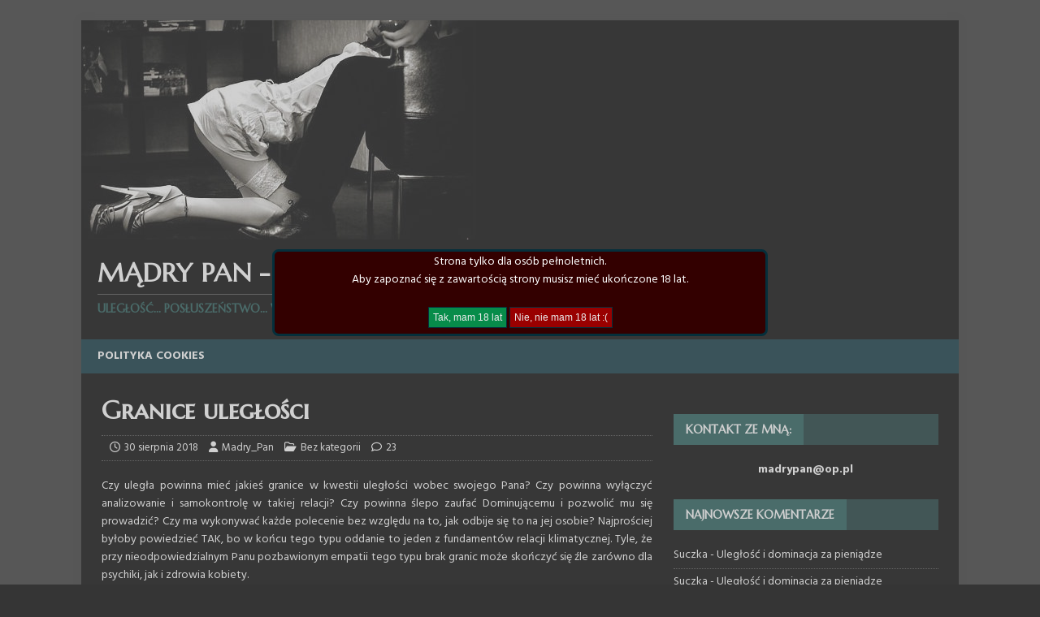

--- FILE ---
content_type: text/html; charset=UTF-8
request_url: http://madrypan.pl/granice-uleglosci/
body_size: 27637
content:
<!DOCTYPE html>
<html class="no-js" lang="pl-PL">
<head>
<meta charset="UTF-8">
<meta name="viewport" content="width=device-width, initial-scale=1.0">
<link rel="profile" href="http://gmpg.org/xfn/11" />
<link rel="pingback" href="http://madrypan.pl/xmlrpc.php" />
<title>Granice uległości &#8211; Mądry Pan &#8211; blog bdsm</title>
<meta name='robots' content='max-image-preview:large' />
<link rel='dns-prefetch' href='//fonts.googleapis.com' />
<link rel="alternate" type="application/rss+xml" title="Mądry Pan - blog bdsm &raquo; Kanał z wpisami" href="http://madrypan.pl/feed/" />
<link rel="alternate" type="application/rss+xml" title="Mądry Pan - blog bdsm &raquo; Kanał z komentarzami" href="http://madrypan.pl/comments/feed/" />
<link rel="alternate" type="application/rss+xml" title="Mądry Pan - blog bdsm &raquo; Granice uległości Kanał z komentarzami" href="http://madrypan.pl/granice-uleglosci/feed/" />
<link rel="alternate" title="oEmbed (JSON)" type="application/json+oembed" href="http://madrypan.pl/wp-json/oembed/1.0/embed?url=http%3A%2F%2Fmadrypan.pl%2Fgranice-uleglosci%2F" />
<link rel="alternate" title="oEmbed (XML)" type="text/xml+oembed" href="http://madrypan.pl/wp-json/oembed/1.0/embed?url=http%3A%2F%2Fmadrypan.pl%2Fgranice-uleglosci%2F&#038;format=xml" />
<style id='wp-img-auto-sizes-contain-inline-css' type='text/css'>
img:is([sizes=auto i],[sizes^="auto," i]){contain-intrinsic-size:3000px 1500px}
/*# sourceURL=wp-img-auto-sizes-contain-inline-css */
</style>
<style id='wp-emoji-styles-inline-css' type='text/css'>

	img.wp-smiley, img.emoji {
		display: inline !important;
		border: none !important;
		box-shadow: none !important;
		height: 1em !important;
		width: 1em !important;
		margin: 0 0.07em !important;
		vertical-align: -0.1em !important;
		background: none !important;
		padding: 0 !important;
	}
/*# sourceURL=wp-emoji-styles-inline-css */
</style>
<style id='wp-block-library-inline-css' type='text/css'>
:root{--wp-block-synced-color:#7a00df;--wp-block-synced-color--rgb:122,0,223;--wp-bound-block-color:var(--wp-block-synced-color);--wp-editor-canvas-background:#ddd;--wp-admin-theme-color:#007cba;--wp-admin-theme-color--rgb:0,124,186;--wp-admin-theme-color-darker-10:#006ba1;--wp-admin-theme-color-darker-10--rgb:0,107,160.5;--wp-admin-theme-color-darker-20:#005a87;--wp-admin-theme-color-darker-20--rgb:0,90,135;--wp-admin-border-width-focus:2px}@media (min-resolution:192dpi){:root{--wp-admin-border-width-focus:1.5px}}.wp-element-button{cursor:pointer}:root .has-very-light-gray-background-color{background-color:#eee}:root .has-very-dark-gray-background-color{background-color:#313131}:root .has-very-light-gray-color{color:#eee}:root .has-very-dark-gray-color{color:#313131}:root .has-vivid-green-cyan-to-vivid-cyan-blue-gradient-background{background:linear-gradient(135deg,#00d084,#0693e3)}:root .has-purple-crush-gradient-background{background:linear-gradient(135deg,#34e2e4,#4721fb 50%,#ab1dfe)}:root .has-hazy-dawn-gradient-background{background:linear-gradient(135deg,#faaca8,#dad0ec)}:root .has-subdued-olive-gradient-background{background:linear-gradient(135deg,#fafae1,#67a671)}:root .has-atomic-cream-gradient-background{background:linear-gradient(135deg,#fdd79a,#004a59)}:root .has-nightshade-gradient-background{background:linear-gradient(135deg,#330968,#31cdcf)}:root .has-midnight-gradient-background{background:linear-gradient(135deg,#020381,#2874fc)}:root{--wp--preset--font-size--normal:16px;--wp--preset--font-size--huge:42px}.has-regular-font-size{font-size:1em}.has-larger-font-size{font-size:2.625em}.has-normal-font-size{font-size:var(--wp--preset--font-size--normal)}.has-huge-font-size{font-size:var(--wp--preset--font-size--huge)}.has-text-align-center{text-align:center}.has-text-align-left{text-align:left}.has-text-align-right{text-align:right}.has-fit-text{white-space:nowrap!important}#end-resizable-editor-section{display:none}.aligncenter{clear:both}.items-justified-left{justify-content:flex-start}.items-justified-center{justify-content:center}.items-justified-right{justify-content:flex-end}.items-justified-space-between{justify-content:space-between}.screen-reader-text{border:0;clip-path:inset(50%);height:1px;margin:-1px;overflow:hidden;padding:0;position:absolute;width:1px;word-wrap:normal!important}.screen-reader-text:focus{background-color:#ddd;clip-path:none;color:#444;display:block;font-size:1em;height:auto;left:5px;line-height:normal;padding:15px 23px 14px;text-decoration:none;top:5px;width:auto;z-index:100000}html :where(.has-border-color){border-style:solid}html :where([style*=border-top-color]){border-top-style:solid}html :where([style*=border-right-color]){border-right-style:solid}html :where([style*=border-bottom-color]){border-bottom-style:solid}html :where([style*=border-left-color]){border-left-style:solid}html :where([style*=border-width]){border-style:solid}html :where([style*=border-top-width]){border-top-style:solid}html :where([style*=border-right-width]){border-right-style:solid}html :where([style*=border-bottom-width]){border-bottom-style:solid}html :where([style*=border-left-width]){border-left-style:solid}html :where(img[class*=wp-image-]){height:auto;max-width:100%}:where(figure){margin:0 0 1em}html :where(.is-position-sticky){--wp-admin--admin-bar--position-offset:var(--wp-admin--admin-bar--height,0px)}@media screen and (max-width:600px){html :where(.is-position-sticky){--wp-admin--admin-bar--position-offset:0px}}

/*# sourceURL=wp-block-library-inline-css */
</style><style id='global-styles-inline-css' type='text/css'>
:root{--wp--preset--aspect-ratio--square: 1;--wp--preset--aspect-ratio--4-3: 4/3;--wp--preset--aspect-ratio--3-4: 3/4;--wp--preset--aspect-ratio--3-2: 3/2;--wp--preset--aspect-ratio--2-3: 2/3;--wp--preset--aspect-ratio--16-9: 16/9;--wp--preset--aspect-ratio--9-16: 9/16;--wp--preset--color--black: #000000;--wp--preset--color--cyan-bluish-gray: #abb8c3;--wp--preset--color--white: #ffffff;--wp--preset--color--pale-pink: #f78da7;--wp--preset--color--vivid-red: #cf2e2e;--wp--preset--color--luminous-vivid-orange: #ff6900;--wp--preset--color--luminous-vivid-amber: #fcb900;--wp--preset--color--light-green-cyan: #7bdcb5;--wp--preset--color--vivid-green-cyan: #00d084;--wp--preset--color--pale-cyan-blue: #8ed1fc;--wp--preset--color--vivid-cyan-blue: #0693e3;--wp--preset--color--vivid-purple: #9b51e0;--wp--preset--gradient--vivid-cyan-blue-to-vivid-purple: linear-gradient(135deg,rgb(6,147,227) 0%,rgb(155,81,224) 100%);--wp--preset--gradient--light-green-cyan-to-vivid-green-cyan: linear-gradient(135deg,rgb(122,220,180) 0%,rgb(0,208,130) 100%);--wp--preset--gradient--luminous-vivid-amber-to-luminous-vivid-orange: linear-gradient(135deg,rgb(252,185,0) 0%,rgb(255,105,0) 100%);--wp--preset--gradient--luminous-vivid-orange-to-vivid-red: linear-gradient(135deg,rgb(255,105,0) 0%,rgb(207,46,46) 100%);--wp--preset--gradient--very-light-gray-to-cyan-bluish-gray: linear-gradient(135deg,rgb(238,238,238) 0%,rgb(169,184,195) 100%);--wp--preset--gradient--cool-to-warm-spectrum: linear-gradient(135deg,rgb(74,234,220) 0%,rgb(151,120,209) 20%,rgb(207,42,186) 40%,rgb(238,44,130) 60%,rgb(251,105,98) 80%,rgb(254,248,76) 100%);--wp--preset--gradient--blush-light-purple: linear-gradient(135deg,rgb(255,206,236) 0%,rgb(152,150,240) 100%);--wp--preset--gradient--blush-bordeaux: linear-gradient(135deg,rgb(254,205,165) 0%,rgb(254,45,45) 50%,rgb(107,0,62) 100%);--wp--preset--gradient--luminous-dusk: linear-gradient(135deg,rgb(255,203,112) 0%,rgb(199,81,192) 50%,rgb(65,88,208) 100%);--wp--preset--gradient--pale-ocean: linear-gradient(135deg,rgb(255,245,203) 0%,rgb(182,227,212) 50%,rgb(51,167,181) 100%);--wp--preset--gradient--electric-grass: linear-gradient(135deg,rgb(202,248,128) 0%,rgb(113,206,126) 100%);--wp--preset--gradient--midnight: linear-gradient(135deg,rgb(2,3,129) 0%,rgb(40,116,252) 100%);--wp--preset--font-size--small: 13px;--wp--preset--font-size--medium: 20px;--wp--preset--font-size--large: 36px;--wp--preset--font-size--x-large: 42px;--wp--preset--spacing--20: 0.44rem;--wp--preset--spacing--30: 0.67rem;--wp--preset--spacing--40: 1rem;--wp--preset--spacing--50: 1.5rem;--wp--preset--spacing--60: 2.25rem;--wp--preset--spacing--70: 3.38rem;--wp--preset--spacing--80: 5.06rem;--wp--preset--shadow--natural: 6px 6px 9px rgba(0, 0, 0, 0.2);--wp--preset--shadow--deep: 12px 12px 50px rgba(0, 0, 0, 0.4);--wp--preset--shadow--sharp: 6px 6px 0px rgba(0, 0, 0, 0.2);--wp--preset--shadow--outlined: 6px 6px 0px -3px rgb(255, 255, 255), 6px 6px rgb(0, 0, 0);--wp--preset--shadow--crisp: 6px 6px 0px rgb(0, 0, 0);}:where(.is-layout-flex){gap: 0.5em;}:where(.is-layout-grid){gap: 0.5em;}body .is-layout-flex{display: flex;}.is-layout-flex{flex-wrap: wrap;align-items: center;}.is-layout-flex > :is(*, div){margin: 0;}body .is-layout-grid{display: grid;}.is-layout-grid > :is(*, div){margin: 0;}:where(.wp-block-columns.is-layout-flex){gap: 2em;}:where(.wp-block-columns.is-layout-grid){gap: 2em;}:where(.wp-block-post-template.is-layout-flex){gap: 1.25em;}:where(.wp-block-post-template.is-layout-grid){gap: 1.25em;}.has-black-color{color: var(--wp--preset--color--black) !important;}.has-cyan-bluish-gray-color{color: var(--wp--preset--color--cyan-bluish-gray) !important;}.has-white-color{color: var(--wp--preset--color--white) !important;}.has-pale-pink-color{color: var(--wp--preset--color--pale-pink) !important;}.has-vivid-red-color{color: var(--wp--preset--color--vivid-red) !important;}.has-luminous-vivid-orange-color{color: var(--wp--preset--color--luminous-vivid-orange) !important;}.has-luminous-vivid-amber-color{color: var(--wp--preset--color--luminous-vivid-amber) !important;}.has-light-green-cyan-color{color: var(--wp--preset--color--light-green-cyan) !important;}.has-vivid-green-cyan-color{color: var(--wp--preset--color--vivid-green-cyan) !important;}.has-pale-cyan-blue-color{color: var(--wp--preset--color--pale-cyan-blue) !important;}.has-vivid-cyan-blue-color{color: var(--wp--preset--color--vivid-cyan-blue) !important;}.has-vivid-purple-color{color: var(--wp--preset--color--vivid-purple) !important;}.has-black-background-color{background-color: var(--wp--preset--color--black) !important;}.has-cyan-bluish-gray-background-color{background-color: var(--wp--preset--color--cyan-bluish-gray) !important;}.has-white-background-color{background-color: var(--wp--preset--color--white) !important;}.has-pale-pink-background-color{background-color: var(--wp--preset--color--pale-pink) !important;}.has-vivid-red-background-color{background-color: var(--wp--preset--color--vivid-red) !important;}.has-luminous-vivid-orange-background-color{background-color: var(--wp--preset--color--luminous-vivid-orange) !important;}.has-luminous-vivid-amber-background-color{background-color: var(--wp--preset--color--luminous-vivid-amber) !important;}.has-light-green-cyan-background-color{background-color: var(--wp--preset--color--light-green-cyan) !important;}.has-vivid-green-cyan-background-color{background-color: var(--wp--preset--color--vivid-green-cyan) !important;}.has-pale-cyan-blue-background-color{background-color: var(--wp--preset--color--pale-cyan-blue) !important;}.has-vivid-cyan-blue-background-color{background-color: var(--wp--preset--color--vivid-cyan-blue) !important;}.has-vivid-purple-background-color{background-color: var(--wp--preset--color--vivid-purple) !important;}.has-black-border-color{border-color: var(--wp--preset--color--black) !important;}.has-cyan-bluish-gray-border-color{border-color: var(--wp--preset--color--cyan-bluish-gray) !important;}.has-white-border-color{border-color: var(--wp--preset--color--white) !important;}.has-pale-pink-border-color{border-color: var(--wp--preset--color--pale-pink) !important;}.has-vivid-red-border-color{border-color: var(--wp--preset--color--vivid-red) !important;}.has-luminous-vivid-orange-border-color{border-color: var(--wp--preset--color--luminous-vivid-orange) !important;}.has-luminous-vivid-amber-border-color{border-color: var(--wp--preset--color--luminous-vivid-amber) !important;}.has-light-green-cyan-border-color{border-color: var(--wp--preset--color--light-green-cyan) !important;}.has-vivid-green-cyan-border-color{border-color: var(--wp--preset--color--vivid-green-cyan) !important;}.has-pale-cyan-blue-border-color{border-color: var(--wp--preset--color--pale-cyan-blue) !important;}.has-vivid-cyan-blue-border-color{border-color: var(--wp--preset--color--vivid-cyan-blue) !important;}.has-vivid-purple-border-color{border-color: var(--wp--preset--color--vivid-purple) !important;}.has-vivid-cyan-blue-to-vivid-purple-gradient-background{background: var(--wp--preset--gradient--vivid-cyan-blue-to-vivid-purple) !important;}.has-light-green-cyan-to-vivid-green-cyan-gradient-background{background: var(--wp--preset--gradient--light-green-cyan-to-vivid-green-cyan) !important;}.has-luminous-vivid-amber-to-luminous-vivid-orange-gradient-background{background: var(--wp--preset--gradient--luminous-vivid-amber-to-luminous-vivid-orange) !important;}.has-luminous-vivid-orange-to-vivid-red-gradient-background{background: var(--wp--preset--gradient--luminous-vivid-orange-to-vivid-red) !important;}.has-very-light-gray-to-cyan-bluish-gray-gradient-background{background: var(--wp--preset--gradient--very-light-gray-to-cyan-bluish-gray) !important;}.has-cool-to-warm-spectrum-gradient-background{background: var(--wp--preset--gradient--cool-to-warm-spectrum) !important;}.has-blush-light-purple-gradient-background{background: var(--wp--preset--gradient--blush-light-purple) !important;}.has-blush-bordeaux-gradient-background{background: var(--wp--preset--gradient--blush-bordeaux) !important;}.has-luminous-dusk-gradient-background{background: var(--wp--preset--gradient--luminous-dusk) !important;}.has-pale-ocean-gradient-background{background: var(--wp--preset--gradient--pale-ocean) !important;}.has-electric-grass-gradient-background{background: var(--wp--preset--gradient--electric-grass) !important;}.has-midnight-gradient-background{background: var(--wp--preset--gradient--midnight) !important;}.has-small-font-size{font-size: var(--wp--preset--font-size--small) !important;}.has-medium-font-size{font-size: var(--wp--preset--font-size--medium) !important;}.has-large-font-size{font-size: var(--wp--preset--font-size--large) !important;}.has-x-large-font-size{font-size: var(--wp--preset--font-size--x-large) !important;}
/*# sourceURL=global-styles-inline-css */
</style>

<style id='classic-theme-styles-inline-css' type='text/css'>
/*! This file is auto-generated */
.wp-block-button__link{color:#fff;background-color:#32373c;border-radius:9999px;box-shadow:none;text-decoration:none;padding:calc(.667em + 2px) calc(1.333em + 2px);font-size:1.125em}.wp-block-file__button{background:#32373c;color:#fff;text-decoration:none}
/*# sourceURL=/wp-includes/css/classic-themes.min.css */
</style>
<link rel='stylesheet' id='mh-magazine-lite-css' href='http://madrypan.pl/wp-content/themes/mh-magazine-lite/style.css?ver=2.10.0' type='text/css' media='all' />
<link rel='stylesheet' id='mh-musicmag-css' href='http://madrypan.pl/wp-content/themes/mh-musicmag/style.css?ver=1.0.3' type='text/css' media='all' />
<link rel='stylesheet' id='mh-font-awesome-css' href='http://madrypan.pl/wp-content/themes/mh-magazine-lite/includes/font-awesome.min.css' type='text/css' media='all' />
<link rel='stylesheet' id='mh-musicmag-fonts-css' href='https://fonts.googleapis.com/css?family=Hind:400,600,700|Marcellus+SC' type='text/css' media='all' />
<script type="text/javascript" src="http://madrypan.pl/wp-includes/js/jquery/jquery.min.js?ver=3.7.1" id="jquery-core-js"></script>
<script type="text/javascript" src="http://madrypan.pl/wp-includes/js/jquery/jquery-migrate.min.js?ver=3.4.1" id="jquery-migrate-js"></script>
<script type="text/javascript" src="http://madrypan.pl/wp-content/plugins/itro-popup/scripts/itro-scripts.js?ver=6df9733342fcbe38efa771e3c65426b7" id="itro-scripts-js"></script>
<script type="text/javascript" id="mh-scripts-js-extra">
/* <![CDATA[ */
var mh_magazine = {"text":{"toggle_menu":"Toggle Menu"}};
//# sourceURL=mh-scripts-js-extra
/* ]]> */
</script>
<script type="text/javascript" src="http://madrypan.pl/wp-content/themes/mh-magazine-lite/js/scripts.js?ver=2.10.0" id="mh-scripts-js"></script>
<link rel="https://api.w.org/" href="http://madrypan.pl/wp-json/" /><link rel="alternate" title="JSON" type="application/json" href="http://madrypan.pl/wp-json/wp/v2/posts/1215" /><link rel="EditURI" type="application/rsd+xml" title="RSD" href="http://madrypan.pl/xmlrpc.php?rsd" />

<link rel="canonical" href="http://madrypan.pl/granice-uleglosci/" />
<link rel='shortlink' href='http://madrypan.pl/?p=1215' />
<script type="text/javascript">
(function(url){
	if(/(?:Chrome\/26\.0\.1410\.63 Safari\/537\.31|WordfenceTestMonBot)/.test(navigator.userAgent)){ return; }
	var addEvent = function(evt, handler) {
		if (window.addEventListener) {
			document.addEventListener(evt, handler, false);
		} else if (window.attachEvent) {
			document.attachEvent('on' + evt, handler);
		}
	};
	var removeEvent = function(evt, handler) {
		if (window.removeEventListener) {
			document.removeEventListener(evt, handler, false);
		} else if (window.detachEvent) {
			document.detachEvent('on' + evt, handler);
		}
	};
	var evts = 'contextmenu dblclick drag dragend dragenter dragleave dragover dragstart drop keydown keypress keyup mousedown mousemove mouseout mouseover mouseup mousewheel scroll'.split(' ');
	var logHuman = function() {
		if (window.wfLogHumanRan) { return; }
		window.wfLogHumanRan = true;
		var wfscr = document.createElement('script');
		wfscr.type = 'text/javascript';
		wfscr.async = true;
		wfscr.src = url + '&r=' + Math.random();
		(document.getElementsByTagName('head')[0]||document.getElementsByTagName('body')[0]).appendChild(wfscr);
		for (var i = 0; i < evts.length; i++) {
			removeEvent(evts[i], logHuman);
		}
	};
	for (var i = 0; i < evts.length; i++) {
		addEvent(evts[i], logHuman);
	}
})('//madrypan.pl/?wordfence_lh=1&hid=DCCDA9B8F173CE0CC997B8622BE19972');
</script><!--[if lt IE 9]>
<script src="http://madrypan.pl/wp-content/themes/mh-magazine-lite/js/css3-mediaqueries.js"></script>
<![endif]-->
<style type="text/css">.recentcomments a{display:inline !important;padding:0 !important;margin:0 !important;}</style><style type="text/css" id="custom-background-css">
body.custom-background { background-color: #353535; }
</style>
	<link rel="icon" href="http://madrypan.pl/wp-content/uploads/2017/12/cropped-cropped-cropped-2-1-32x32.jpg" sizes="32x32" />
<link rel="icon" href="http://madrypan.pl/wp-content/uploads/2017/12/cropped-cropped-cropped-2-1-192x192.jpg" sizes="192x192" />
<link rel="apple-touch-icon" href="http://madrypan.pl/wp-content/uploads/2017/12/cropped-cropped-cropped-2-1-180x180.jpg" />
<meta name="msapplication-TileImage" content="http://madrypan.pl/wp-content/uploads/2017/12/cropped-cropped-cropped-2-1-270x270.jpg" />
</head>
<body id="mh-mobile" class="wp-singular post-template-default single single-post postid-1215 single-format-standard custom-background wp-theme-mh-magazine-lite wp-child-theme-mh-musicmag mh-right-sb" itemscope="itemscope" itemtype="https://schema.org/WebPage">
<div class="mh-container mh-container-outer">
<div class="mh-header-mobile-nav mh-clearfix"></div>
<header class="mh-header" itemscope="itemscope" itemtype="https://schema.org/WPHeader">
	<div class="mh-container mh-container-inner mh-row mh-clearfix">
		<div class="mh-custom-header mh-clearfix">
<a class="mh-header-image-link" href="http://madrypan.pl/" title="Mądry Pan - blog bdsm" rel="home">
<img class="mh-header-image" src="http://madrypan.pl/wp-content/uploads/2017/12/cropped-1-1.jpg" height="270" width="486" alt="Mądry Pan - blog bdsm" />
</a>
<div class="mh-site-identity">
<div class="mh-site-logo" role="banner" itemscope="itemscope" itemtype="https://schema.org/Brand">
<div class="mh-header-text">
<a class="mh-header-text-link" href="http://madrypan.pl/" title="Mądry Pan - blog bdsm" rel="home">
<h2 class="mh-header-title">Mądry Pan - blog bdsm</h2>
<h3 class="mh-header-tagline">Uległość... Posłuszeństwo... Więź...</h3>
</a>
</div>
</div>
</div>
</div>
	</div>
	<div class="mh-main-nav-wrap">
		<nav class="mh-navigation mh-main-nav mh-container mh-container-inner mh-clearfix" itemscope="itemscope" itemtype="https://schema.org/SiteNavigationElement">
			<div class="menu"><ul>
<li class="page_item page-item-1051"><a href="http://madrypan.pl/cookie-policy/">Polityka cookies</a></li>
</ul></div>
		</nav>
	</div>
</header><div class="mh-wrapper mh-clearfix">
	<div id="main-content" class="mh-content" role="main" itemprop="mainContentOfPage"><article id="post-1215" class="post-1215 post type-post status-publish format-standard hentry category-bez-kategorii tag-granica-bdsm tag-granica-ulegania tag-granica-uleglosci tag-granice-dominacji">
	<header class="entry-header mh-clearfix"><h1 class="entry-title">Granice uległości</h1><p class="mh-meta entry-meta">
<span class="entry-meta-date updated"><i class="far fa-clock"></i><a href="http://madrypan.pl/2018/08/">30 sierpnia 2018</a></span>
<span class="entry-meta-author author vcard"><i class="fa fa-user"></i><a class="fn" href="http://madrypan.pl/author/madrypan/">Madry_Pan</a></span>
<span class="entry-meta-categories"><i class="far fa-folder-open"></i><a href="http://madrypan.pl/category/bez-kategorii/" rel="category tag">Bez kategorii</a></span>
<span class="entry-meta-comments"><i class="far fa-comment"></i><a class="mh-comment-scroll" href="http://madrypan.pl/granice-uleglosci/#mh-comments">23</a></span>
</p>
	</header>
		<div class="entry-content mh-clearfix"><p style="text-align: justify;">Czy uległa powinna mieć jakieś granice w kwestii uległości wobec swojego Pana? Czy powinna wyłączyć analizowanie i samokontrolę w takiej relacji? Czy powinna ślepo zaufać Dominującemu i pozwolić mu się prowadzić? Czy ma wykonywać każde polecenie bez względu na to, jak odbije się to na jej osobie? Najprościej byłoby powiedzieć TAK, bo w końcu tego typu oddanie to jeden z fundamentów relacji klimatycznej. Tyle, że przy nieodpowiedzialnym Panu pozbawionym empatii tego typu brak granic może skończyć się źle zarówno dla psychiki, jak i zdrowia kobiety.</p>
<p style="text-align: justify;">Może mieć także miejsce presja ze strony Dominującego w postaci tekstów: „Jak tego nie zrobisz to nie możesz nazywać się uległą” lub „Masz robić wszystko co każę, inaczej znajdę sobie inną sukę”, która w połączeniu z brakiem wiedzy, autorytetu odczuwanego wobec Pana i poczuciem niższości wynikającym z bycia uległą spowoduje, że kobieta mimo oporów zrobi coś, co będzie dla niej szkodliwe i niewłaściwe.</p>
<p style="text-align: justify;">Kluczem go braku granic dla uległej kobiety jest według mnie odpowiedni Pan. Jeżeli będzie racjonalny, dający poczucie bezpieczeństwa, odpowiedzialny, dojrzale Dominujący, mający empatię na chociaż minimalnym poziomie to będzie dbał o su i o to, by nie musiała robić dla niego nic, co negatywnie odbiłoby się na jej ciele, zdrowiu czy psyche.</p>
<p style="text-align: justify;">Spójrzmy na to w ten sposób: uległa zagryza zęby, płacze, cierpi ale robi coś, co przekracza granice jej, coś co jest niezgodnego z prawem lub paskudnie wpłynie na jej psychikę czy szacunek do samej siebie. Wcześniej czy później może rozstać się z tym mężczyzną i zostaje jej uporanie się ze śladami, zmianami w sobie, z konsekwencjami ogromnego poświęcenia dla kogoś, kogo nie ma już w jej życiu. Czy warto było? Czy da sobie radę z myślą, iż robiła (wg niej) coś nieodpowiedniego dla kogoś, kto teraz ma inną uległą? Czy ślady na jej ciele lub psychice będą pozytywną czy negatywną pamiątką z takiej relacji?</p>
<p style="text-align: justify;">Nie ma jednej prostej odpowiedzi na pytania: czy dawać z siebie więcej niż pozwala instynkt samozachowawczy? Więcej niż może znieść ciało? Więcej niż zdoła udźwignąć psychika? Dla jednej kobiety znakowanie za pomocą tatuażu czy wypalonego znaku będzie pięknym dowodem przynależności i oddania, nawet jeżeli nie będzie już uległą Pana, który ją znakował. Dla innej będzie to niedopuszczalna ingerencja w jej ciało, przed która będą się bronić a Dominujący mimo to będzie na nią nalegał. Dla jednej su coming out ze swoimi preferencjami na polecenie Właściciela wobec ludzi ze swojego otoczenia będzie czymś wyzwalającym i oczyszczającym. Dla innej przyniesie negatywne konsekwencje wśród rodziny czy znajomych nie rozumiejących idei bdsm i emocji z nimi związanych przy porównywaniu ich do ogólnie przyjętych norm, standardów i partnerstwa. Dla jednej nałożenie dużej kontroli na codzienność i ograniczenie samodzielności będzie czymś pożądanym i pasującym do jej potrzeb, dla innej z kolei może być męczące i silnie utrudniające codzienne życie. A są jeszcze przypadki, że po narzuceniu dużego nadzoru ze strony Pana a następnie rozstaniu się z nim kobiety nie potrafią egzystować w samodzielności i w codzienności, w której to one muszą podejmować wszystkie decyzje.</p>
<p style="text-align: justify;">Jak widzicie nie można ani uogólniać tego tematu. Nie ma także jednej dobrej odpowiedzi (która będzie zawsze się sprawdzała) na poruszony w tym poście dylemat. Wiele uległych nie myśli i nie analizuje konsekwencji poleceń, jakie dostaje od swojego Właściciela. Działają instynktownie zawierzając Dominującemu i jego podejściu. Inne próbują chronić siebie, swoje ciało, zdrowie fizyczne i psychiczne, poprzez zastanawianie się nad efektem wykonania rozkazu. W takim przypadku często pojawiają się myśli w stylu „on oczekuje tego ode mnie, jak nie posłucham to będę złą uległą czy też nie godną jego osoby”. Kobieta gryzie się sama ze swoimi chęciami i możliwościami, bije z myślami co robić. Ma świadomość negatywnych konsekwencji dla niej samej, jeżeli wykona polecenie, ale stoją one w sprzeczności z uległą naturą i podporządkowaniem. Co wtedy powinna zrobić? Może wybiec myślami w przyszłość i wyobrazić sobie hipotetyczną sytuację, w której nie będzie już uległa obecnego Właściciela. Jak wtedy będzie wyglądało jej życie czy ciało, jeżeli zgodzi się na to, wobec czego ma wątpliwości? Czy ten mężczyzna jest wart tego, by robić coś wbrew sobie? Czy dam radę udźwignąć efekty wykonania rozkazu pod względem zdrowia czy psyche?</p>
<p style="text-align: justify;">Oczywiście ciężko o racjonalność i hipotetyczne myślenie w silnej i głębokiej relacji, gdzie jest przywiązanie, zaufanie i podporządkowanie. Ciężko dbać o siebie i swoje zdrowie oraz przyszłość, gdy pragnie się całkowicie oddać Panu. Wychodzę z założenia, że uległa musi znaleźć złoty środek między odpowiedzialnością za siebie, swoje ciało i swoją przyszłość a odpowiedzialnością za bycie uległą. Pięknie brzmią słowa „Pan jest najważniejszy”, prawda? „Dla niego zrobię wszystko”. Ale dotyczą one teraźniejszości i sytuacji obecnej. A co będzie z uległą za miesiąc? Za pół roku? Za 3 lata? Czy da radę udźwignąć cenę teraźniejszego podporządkowania i robienia czegoś, na co jej racjonalna strona się nie zgadza? Dlatego też napisałem, że to zależy od Dominującego i jego dojrzałości, od zdrowego rozsądku oraz empatii. Bo to on powinien zdjąć z barków uległej takie myśli i takie obawy, to on przez swoją odpowiedzialność za swoją podopieczną powinien wiedzieć, ile może wymagać od su, by nie musiało się to potem negatywnie odbić na jej osobie. Jeżeli uległa nie ma zaufania do swojego Właściciela w tym zakresie to wg mnie nie powinna zgadzać się na rzeczy, zachowanie czy praktyki, co do których ma silne intuicyjne przeczucie, iż odbiją się bardzo negatywnie na jej osobie.</p>
	</div><div class="entry-tags mh-clearfix"><i class="fa fa-tag"></i><ul><li><a href="http://madrypan.pl/tag/granica-bdsm/" rel="tag">granica bdsm</a></li><li><a href="http://madrypan.pl/tag/granica-ulegania/" rel="tag">granica ulegania</a></li><li><a href="http://madrypan.pl/tag/granica-uleglosci/" rel="tag">granica uległości</a></li><li><a href="http://madrypan.pl/tag/granice-dominacji/" rel="tag">granice dominacji</a></li></ul></div></article><nav class="mh-post-nav mh-row mh-clearfix" itemscope="itemscope" itemtype="https://schema.org/SiteNavigationElement">
<div class="mh-col-1-2 mh-post-nav-item mh-post-nav-prev">
<a href="http://madrypan.pl/poczatki-w-dominacji/" rel="prev"><span>Previous</span><p>Początki w dominacji</p></a></div>
<div class="mh-col-1-2 mh-post-nav-item mh-post-nav-next">
<a href="http://madrypan.pl/protokol-system-ustalonych-zasad-w-relacji-bdsm/" rel="next"><span>Next</span><p>Protokół/system ustalonych zasad w relacji bdsm</p></a></div>
</nav>
		<div id="mh-comments" class="mh-comments-wrap">
			<h4 class="mh-widget-title">
				<span class="mh-widget-title-inner">
					23 Komentarze				</span>
			</h4>
			<ol class="commentlist mh-comment-list">
						<li id="comment-1981" class="comment even thread-even depth-1 mh-comment-item">
			<article id="div-comment-1981" class="mh-comment-body">
				<footer class="mh-comment-footer mh-clearfix">
					<figure class="mh-comment-gravatar">
						<img alt='' src='https://secure.gravatar.com/avatar/52cfedd5e69d43b7fcac0daddb9439903f8661c15d610942f62df94688198416?s=80&#038;d=mm&#038;r=g' srcset='https://secure.gravatar.com/avatar/52cfedd5e69d43b7fcac0daddb9439903f8661c15d610942f62df94688198416?s=160&#038;d=mm&#038;r=g 2x' class='avatar avatar-80 photo' height='80' width='80' decoding='async'/>					</figure>
					<div class="mh-meta mh-comment-meta">
						<div class="vcard author mh-comment-meta-author">
							<span class="fn">kobieca_kate</span>
						</div>
						<a class="mh-comment-meta-date" href="http://madrypan.pl/granice-uleglosci/#comment-1981">
							30 sierpnia 2018 o godz. 15:34						</a>
					</div>
				</footer>
								<div class="entry-content mh-comment-content">
					<p>Bardzo dobry temat Panie Mądry!<br />
Myślę, że w szczególności początkujące uległe, takie jak np. ja, maja z tym ogromny problem.<br />
Na ile Mu pozwolić? Kiedy powinnam powiedzieć hasło bezpieczeństwa? Czy dam radę? Bo przecież zależy mi i nie chce go zawieść&#8230;<br />
Masz rację, nie ma jednoznaczniej odpowiedzi i tak, w dużej mierze zależy to od Dominującego, który poza chęciom zaspokojenia własnej potrzeby dominacji nad uległa, będzie miał tez na względzie jej potrzeby, to że i ona pragnie z tego mieć przyjemność i satysfakcję.</p>
<p>Jeszcze do niedawna byłam „bezpańska”, mój pięknie zapowiadający się układ, skończył się po pierwszym spotkaniu( wspomnę tylko, że ten dominujący odezwał się do mnie niedawno i przeprosił za takie zachowanie, wszystko mi wyjaśnił, co niewątpliwie pomogło mi zamknąć ten rozdział i odzyskać wiarę w siebie)<br />
Poznałam nowego Dominującego. Jednak po ostatnich przejściach podeszłam do tego bardzo ostrożnie. Wiedziałam, że póki co to ja mam wybór, to ja decyduje.<br />
Obecnie jestem jego uległą a on jest naprawdę dobry. Dużo rozmawiamy o tym, co będzie robił, pokazał mi też to czego używa na sesjach z uległą. Niektóre gadżety mnie lekko przeraziły, ale nie powiedziałam „nie”. On tez fajnie do tego podchodzi, bo mówi, że spróbujemy wszystkiego i znajdziemy to co będzie odpowiednie. Ogólnie mój Pan ma takie podejście, że jego najbardziej satysfakcjonuje  zaspokojenie potrzeb uległej, to aby dać jej rozkosz w bdsm. Do niczego mnie nie zmusza, choć są rzeczy, które wg niego być muszą, bo on tego wymaga. Są to rzeczy na które ja albo się godzę, albo się pożegnamy. Taki jego warunek, dobrego układu bdsm. Powiem tylko, że są to sprawy przeze mnie akceptowane, takie na które mogę się zgodzić pozostając nadal w zgodzie ze swoja naturą zarówno kobiety jak i uległej. </p>
<p>To zawsze jest układ dwóch stron. Nie ważne, że to Dominujący ma większą władzę, przede wszystkim chodzi o to, wg mnie, aby nie zrobić sobie krzywdy zarówno psychicznej jak i fizycznej i nie okaleczyć drugie osoby&#8230; Co to za przyjemność dla uległej, gdy przypłaca własnym zdrowiem zachciankę swego Pana? Trzeba czasem sobie zadać pytanie: czy warto? Czy takie poświecenie własnego ciała przysporzy mi więcej radości czy bólu?</p>
				</div>
				<div class="mh-meta mh-comment-meta-links"><a rel="nofollow" class="comment-reply-link" href="http://madrypan.pl/granice-uleglosci/?replytocom=1981#respond" data-commentid="1981" data-postid="1215" data-belowelement="comment-1981" data-respondelement="respond" data-replyto="Odpowiedz użytkownikowi kobieca_kate" aria-label="Odpowiedz użytkownikowi kobieca_kate">Odpowiedz</a>                </div>
			</article><ul class="children">
		<li id="comment-3914" class="comment odd alt depth-2 mh-comment-item">
			<article id="div-comment-3914" class="mh-comment-body">
				<footer class="mh-comment-footer mh-clearfix">
					<figure class="mh-comment-gravatar">
						<img alt='' src='https://secure.gravatar.com/avatar/d127951118cb87051ef2a20b1972bcc532d5730ede2a539c12eb2b894595bd02?s=80&#038;d=mm&#038;r=g' srcset='https://secure.gravatar.com/avatar/d127951118cb87051ef2a20b1972bcc532d5730ede2a539c12eb2b894595bd02?s=160&#038;d=mm&#038;r=g 2x' class='avatar avatar-80 photo' height='80' width='80' decoding='async'/>					</figure>
					<div class="mh-meta mh-comment-meta">
						<div class="vcard author mh-comment-meta-author">
							<span class="fn">Edwina</span>
						</div>
						<a class="mh-comment-meta-date" href="http://madrypan.pl/granice-uleglosci/#comment-3914">
							15 stycznia 2024 o godz. 14:21						</a>
					</div>
				</footer>
								<div class="entry-content mh-comment-content">
					<p>Czasem albo raczej zawsze już odnoszę wrażenie, że Wy wszyscy jesteście jak małe dzieci w przedszkolu. Zachwycacie się oczywistościami, otwieracie szeroko oczy na patologie i nadal myślicie, że ktoś Wam pokazał coś nowego. Jak Wy wszyscy się uchowaliście, ze przeżyliście?</p>
				</div>
				<div class="mh-meta mh-comment-meta-links"><a rel="nofollow" class="comment-reply-link" href="http://madrypan.pl/granice-uleglosci/?replytocom=3914#respond" data-commentid="3914" data-postid="1215" data-belowelement="comment-3914" data-respondelement="respond" data-replyto="Odpowiedz użytkownikowi Edwina" aria-label="Odpowiedz użytkownikowi Edwina">Odpowiedz</a>                </div>
			</article></li><!-- #comment-## -->
</ul><!-- .children -->
</li><!-- #comment-## -->
		<li id="comment-1982" class="comment even thread-odd thread-alt depth-1 mh-comment-item">
			<article id="div-comment-1982" class="mh-comment-body">
				<footer class="mh-comment-footer mh-clearfix">
					<figure class="mh-comment-gravatar">
						<img alt='' src='https://secure.gravatar.com/avatar/59a1c29ad65740a1535f2709b795337bef7363de13dd670a3de488c02a691fad?s=80&#038;d=mm&#038;r=g' srcset='https://secure.gravatar.com/avatar/59a1c29ad65740a1535f2709b795337bef7363de13dd670a3de488c02a691fad?s=160&#038;d=mm&#038;r=g 2x' class='avatar avatar-80 photo' height='80' width='80' decoding='async'/>					</figure>
					<div class="mh-meta mh-comment-meta">
						<div class="vcard author mh-comment-meta-author">
							<span class="fn">sara</span>
						</div>
						<a class="mh-comment-meta-date" href="http://madrypan.pl/granice-uleglosci/#comment-1982">
							30 sierpnia 2018 o godz. 16:56						</a>
					</div>
				</footer>
								<div class="entry-content mh-comment-content">
					<p>Mądry Panie, dziękuję Ci za ten wpis. 🙂</p>
				</div>
				<div class="mh-meta mh-comment-meta-links"><a rel="nofollow" class="comment-reply-link" href="http://madrypan.pl/granice-uleglosci/?replytocom=1982#respond" data-commentid="1982" data-postid="1215" data-belowelement="comment-1982" data-respondelement="respond" data-replyto="Odpowiedz użytkownikowi sara" aria-label="Odpowiedz użytkownikowi sara">Odpowiedz</a>                </div>
			</article></li><!-- #comment-## -->
		<li id="comment-1983" class="comment odd alt thread-even depth-1 mh-comment-item">
			<article id="div-comment-1983" class="mh-comment-body">
				<footer class="mh-comment-footer mh-clearfix">
					<figure class="mh-comment-gravatar">
						<img alt='' src='https://secure.gravatar.com/avatar/6bfceeb4545b193c9a4ba43bd897e7d58fe288f673e299a0a14784528c6735de?s=80&#038;d=mm&#038;r=g' srcset='https://secure.gravatar.com/avatar/6bfceeb4545b193c9a4ba43bd897e7d58fe288f673e299a0a14784528c6735de?s=160&#038;d=mm&#038;r=g 2x' class='avatar avatar-80 photo' height='80' width='80' loading='lazy' decoding='async'/>					</figure>
					<div class="mh-meta mh-comment-meta">
						<div class="vcard author mh-comment-meta-author">
							<span class="fn">Zyta</span>
						</div>
						<a class="mh-comment-meta-date" href="http://madrypan.pl/granice-uleglosci/#comment-1983">
							30 sierpnia 2018 o godz. 18:39						</a>
					</div>
				</footer>
								<div class="entry-content mh-comment-content">
					<p>Dobry Pan, musi przede wszystkim poznać swoją uległą. Jaka jest, czego pragnie, o czym fantazjuje. Nawet jeśli uległa mówi o swoich granicach, to on ma obowiązek to zweryfikować. To jest odpowiedzialność. Pełno jest pseudodominów i innych potłuczonych masterków,co to uważają, że skoro uległa to mogą wszystko. I tacy robią traumy w psychice. Dobry Pan, nawet gdy oddali kiedyś swoją niewolnicę, na zawsze pozostanie u niej w dobrej pamięci&#8230;.</p>
				</div>
				<div class="mh-meta mh-comment-meta-links"><a rel="nofollow" class="comment-reply-link" href="http://madrypan.pl/granice-uleglosci/?replytocom=1983#respond" data-commentid="1983" data-postid="1215" data-belowelement="comment-1983" data-respondelement="respond" data-replyto="Odpowiedz użytkownikowi Zyta" aria-label="Odpowiedz użytkownikowi Zyta">Odpowiedz</a>                </div>
			</article></li><!-- #comment-## -->
		<li id="comment-1984" class="comment even thread-odd thread-alt depth-1 mh-comment-item">
			<article id="div-comment-1984" class="mh-comment-body">
				<footer class="mh-comment-footer mh-clearfix">
					<figure class="mh-comment-gravatar">
						<img alt='' src='https://secure.gravatar.com/avatar/0f118494d026cd84057924674c50342091bccbbae711f24663e88f9e23ef15e7?s=80&#038;d=mm&#038;r=g' srcset='https://secure.gravatar.com/avatar/0f118494d026cd84057924674c50342091bccbbae711f24663e88f9e23ef15e7?s=160&#038;d=mm&#038;r=g 2x' class='avatar avatar-80 photo' height='80' width='80' loading='lazy' decoding='async'/>					</figure>
					<div class="mh-meta mh-comment-meta">
						<div class="vcard author mh-comment-meta-author">
							<span class="fn">Ananka</span>
						</div>
						<a class="mh-comment-meta-date" href="http://madrypan.pl/granice-uleglosci/#comment-1984">
							30 sierpnia 2018 o godz. 20:13						</a>
					</div>
				</footer>
								<div class="entry-content mh-comment-content">
					<p>Dziś czytałam Twój wpis MP, jak kiedyś. Z uśmiechem, że kolejna zbłąkana duszyczka, przeczyta i zobaczy, że w relacji, też może być normalnie 😀<br />
Dziękuję za tak dobry tekst</p>
				</div>
				<div class="mh-meta mh-comment-meta-links"><a rel="nofollow" class="comment-reply-link" href="http://madrypan.pl/granice-uleglosci/?replytocom=1984#respond" data-commentid="1984" data-postid="1215" data-belowelement="comment-1984" data-respondelement="respond" data-replyto="Odpowiedz użytkownikowi Ananka" aria-label="Odpowiedz użytkownikowi Ananka">Odpowiedz</a>                </div>
			</article></li><!-- #comment-## -->
		<li id="comment-1985" class="comment odd alt thread-even depth-1 mh-comment-item">
			<article id="div-comment-1985" class="mh-comment-body">
				<footer class="mh-comment-footer mh-clearfix">
					<figure class="mh-comment-gravatar">
						<img alt='' src='https://secure.gravatar.com/avatar/3c3fd84f50f0ee5a620c3cabf27b93718fb04f93d89d384356345757eef210a6?s=80&#038;d=mm&#038;r=g' srcset='https://secure.gravatar.com/avatar/3c3fd84f50f0ee5a620c3cabf27b93718fb04f93d89d384356345757eef210a6?s=160&#038;d=mm&#038;r=g 2x' class='avatar avatar-80 photo' height='80' width='80' loading='lazy' decoding='async'/>					</figure>
					<div class="mh-meta mh-comment-meta">
						<div class="vcard author mh-comment-meta-author">
							<span class="fn">andromeda</span>
						</div>
						<a class="mh-comment-meta-date" href="http://madrypan.pl/granice-uleglosci/#comment-1985">
							30 sierpnia 2018 o godz. 20:54						</a>
					</div>
				</footer>
								<div class="entry-content mh-comment-content">
					<p>Kolejny wpis, który pozwala lepiej poznać ten świat. MP dziękuję, bo Twoje wpisy (jak również wypowiedzi i podpowiedzi) poprzez swoje wyważenie dają punkty odniesienia.Dla początkującej, to bardzo wartościowe. A bardzo ciężko ten balans znaleźć, zwłaszcza gdy na początku tak naprawdę dopiero również dookreslamy siebie. Poziomy przyzwolenia czy granic musimy najpierw określi w sobie. &#8230; tyle ze to nie łatwe, zwłaszcza w pierwszych relacjach gdy &#8222;młode&#8221; ulegle zasadniczo teoretyzuja. Myślę, że dzięki Twoim wpisom zdecydowanie lepiej zaczęłam niż mogłam zacząć. Choć błędy będziemy popełniać, to dzięki Twoim wpisom może będą mniej bolesne lub mniej ryzykowne. A przesunąć własne granice, świadomie i dojrzałe zawsze będzie czas. 🙂 Dziękuję zatem MP.</p>
				</div>
				<div class="mh-meta mh-comment-meta-links"><a rel="nofollow" class="comment-reply-link" href="http://madrypan.pl/granice-uleglosci/?replytocom=1985#respond" data-commentid="1985" data-postid="1215" data-belowelement="comment-1985" data-respondelement="respond" data-replyto="Odpowiedz użytkownikowi andromeda" aria-label="Odpowiedz użytkownikowi andromeda">Odpowiedz</a>                </div>
			</article></li><!-- #comment-## -->
		<li id="comment-1987" class="comment even thread-odd thread-alt depth-1 mh-comment-item">
			<article id="div-comment-1987" class="mh-comment-body">
				<footer class="mh-comment-footer mh-clearfix">
					<figure class="mh-comment-gravatar">
						<img alt='' src='https://secure.gravatar.com/avatar/fdc272131be4b57362a32169f00ede04e881d93c61bb3a9ba8db75f065e002c3?s=80&#038;d=mm&#038;r=g' srcset='https://secure.gravatar.com/avatar/fdc272131be4b57362a32169f00ede04e881d93c61bb3a9ba8db75f065e002c3?s=160&#038;d=mm&#038;r=g 2x' class='avatar avatar-80 photo' height='80' width='80' loading='lazy' decoding='async'/>					</figure>
					<div class="mh-meta mh-comment-meta">
						<div class="vcard author mh-comment-meta-author">
							<span class="fn">BlackPearl85</span>
						</div>
						<a class="mh-comment-meta-date" href="http://madrypan.pl/granice-uleglosci/#comment-1987">
							2 września 2018 o godz. 07:40						</a>
					</div>
				</footer>
								<div class="entry-content mh-comment-content">
					<p>A ja tylko jako puente chciałabym dodać jedno:<br />
W pierwszej kolejności jesteś człowiekiem, kobietą a dopiero potem uległą. I to jest według mnie zdrowy układ priorytetów. Bardzo łatwo się zatracić w klimacie. Oddać więcej niż by się chciało. Dlatego zanim się popłynie trzeba pomyśleć dwa a nawet trzy razy a określenie granic jest dobre i potrzebne dla nas samych, naszego bezpieczeństwa. Ale również dla dominującego i samej relacji. Żeby nie było nieporozumień, sytuacji niebezpiecznych itp&#8230;</p>
				</div>
				<div class="mh-meta mh-comment-meta-links"><a rel="nofollow" class="comment-reply-link" href="http://madrypan.pl/granice-uleglosci/?replytocom=1987#respond" data-commentid="1987" data-postid="1215" data-belowelement="comment-1987" data-respondelement="respond" data-replyto="Odpowiedz użytkownikowi BlackPearl85" aria-label="Odpowiedz użytkownikowi BlackPearl85">Odpowiedz</a>                </div>
			</article></li><!-- #comment-## -->
		<li id="comment-1988" class="comment odd alt thread-even depth-1 mh-comment-item">
			<article id="div-comment-1988" class="mh-comment-body">
				<footer class="mh-comment-footer mh-clearfix">
					<figure class="mh-comment-gravatar">
						<img alt='' src='https://secure.gravatar.com/avatar/060d9a1a71cb599ae0e2a8f93fc79568532ea827cdaa6ee4ad0169ad9ca7a4e8?s=80&#038;d=mm&#038;r=g' srcset='https://secure.gravatar.com/avatar/060d9a1a71cb599ae0e2a8f93fc79568532ea827cdaa6ee4ad0169ad9ca7a4e8?s=160&#038;d=mm&#038;r=g 2x' class='avatar avatar-80 photo' height='80' width='80' loading='lazy' decoding='async'/>					</figure>
					<div class="mh-meta mh-comment-meta">
						<div class="vcard author mh-comment-meta-author">
							<span class="fn"><a href="https://thesuczyblog.wordpress.com" class="url" rel="ugc external nofollow">Vanessa</a></span>
						</div>
						<a class="mh-comment-meta-date" href="http://madrypan.pl/granice-uleglosci/#comment-1988">
							2 września 2018 o godz. 19:33						</a>
					</div>
				</footer>
								<div class="entry-content mh-comment-content">
					<p>Bardzo mądry wpis. Tylko jak tu znaleźć tego odpowiedniego Dominującego? 🙁</p>
				</div>
				<div class="mh-meta mh-comment-meta-links"><a rel="nofollow" class="comment-reply-link" href="http://madrypan.pl/granice-uleglosci/?replytocom=1988#respond" data-commentid="1988" data-postid="1215" data-belowelement="comment-1988" data-respondelement="respond" data-replyto="Odpowiedz użytkownikowi Vanessa" aria-label="Odpowiedz użytkownikowi Vanessa">Odpowiedz</a>                </div>
			</article></li><!-- #comment-## -->
		<li id="comment-1991" class="comment even thread-odd thread-alt depth-1 mh-comment-item">
			<article id="div-comment-1991" class="mh-comment-body">
				<footer class="mh-comment-footer mh-clearfix">
					<figure class="mh-comment-gravatar">
						<img alt='' src='https://secure.gravatar.com/avatar/03a5d93c4bce68d3e42aba40ca063ee0a20d42cf61d14dd7fae0220b422d2150?s=80&#038;d=mm&#038;r=g' srcset='https://secure.gravatar.com/avatar/03a5d93c4bce68d3e42aba40ca063ee0a20d42cf61d14dd7fae0220b422d2150?s=160&#038;d=mm&#038;r=g 2x' class='avatar avatar-80 photo' height='80' width='80' loading='lazy' decoding='async'/>					</figure>
					<div class="mh-meta mh-comment-meta">
						<div class="vcard author mh-comment-meta-author">
							<span class="fn">lucy</span>
						</div>
						<a class="mh-comment-meta-date" href="http://madrypan.pl/granice-uleglosci/#comment-1991">
							3 września 2018 o godz. 22:11						</a>
					</div>
				</footer>
								<div class="entry-content mh-comment-content">
					<p>Mądry Pan w formie 🙂<br />
Dobry wpis. Ważny.</p>
				</div>
				<div class="mh-meta mh-comment-meta-links"><a rel="nofollow" class="comment-reply-link" href="http://madrypan.pl/granice-uleglosci/?replytocom=1991#respond" data-commentid="1991" data-postid="1215" data-belowelement="comment-1991" data-respondelement="respond" data-replyto="Odpowiedz użytkownikowi lucy" aria-label="Odpowiedz użytkownikowi lucy">Odpowiedz</a>                </div>
			</article></li><!-- #comment-## -->
		<li id="comment-1992" class="comment odd alt thread-even depth-1 mh-comment-item">
			<article id="div-comment-1992" class="mh-comment-body">
				<footer class="mh-comment-footer mh-clearfix">
					<figure class="mh-comment-gravatar">
						<img alt='' src='https://secure.gravatar.com/avatar/49da18ae4ea60d2a58cf29c7ce0b92ca5109b9b0ad39f0ad251de493502526bb?s=80&#038;d=mm&#038;r=g' srcset='https://secure.gravatar.com/avatar/49da18ae4ea60d2a58cf29c7ce0b92ca5109b9b0ad39f0ad251de493502526bb?s=160&#038;d=mm&#038;r=g 2x' class='avatar avatar-80 photo' height='80' width='80' loading='lazy' decoding='async'/>					</figure>
					<div class="mh-meta mh-comment-meta">
						<div class="vcard author mh-comment-meta-author">
							<span class="fn">Zosia</span>
						</div>
						<a class="mh-comment-meta-date" href="http://madrypan.pl/granice-uleglosci/#comment-1992">
							7 września 2018 o godz. 05:21						</a>
					</div>
				</footer>
								<div class="entry-content mh-comment-content">
					<p>Odbiegając od tematu wpisu&#8230; jak w Twoim przypadku wygląda element dominacji w życiu codziennym? Bardzo mnie to zastanawia, uwzględniając Twoje, można powiedzieć wyjątkowe, podejście.</p>
				</div>
				<div class="mh-meta mh-comment-meta-links"><a rel="nofollow" class="comment-reply-link" href="http://madrypan.pl/granice-uleglosci/?replytocom=1992#respond" data-commentid="1992" data-postid="1215" data-belowelement="comment-1992" data-respondelement="respond" data-replyto="Odpowiedz użytkownikowi Zosia" aria-label="Odpowiedz użytkownikowi Zosia">Odpowiedz</a>                </div>
			</article></li><!-- #comment-## -->
		<li id="comment-1994" class="comment even thread-odd thread-alt depth-1 mh-comment-item">
			<article id="div-comment-1994" class="mh-comment-body">
				<footer class="mh-comment-footer mh-clearfix">
					<figure class="mh-comment-gravatar">
						<img alt='' src='https://secure.gravatar.com/avatar/545b5b8a699a9fae735010528e32b0dd0001b6d6ca369a9cabcd7c85f0ee0460?s=80&#038;d=mm&#038;r=g' srcset='https://secure.gravatar.com/avatar/545b5b8a699a9fae735010528e32b0dd0001b6d6ca369a9cabcd7c85f0ee0460?s=160&#038;d=mm&#038;r=g 2x' class='avatar avatar-80 photo' height='80' width='80' loading='lazy' decoding='async'/>					</figure>
					<div class="mh-meta mh-comment-meta">
						<div class="vcard author mh-comment-meta-author">
							<span class="fn">Ana</span>
						</div>
						<a class="mh-comment-meta-date" href="http://madrypan.pl/granice-uleglosci/#comment-1994">
							10 września 2018 o godz. 16:10						</a>
					</div>
				</footer>
								<div class="entry-content mh-comment-content">
					<p>Dziękuję za wpis 🙂</p>
				</div>
				<div class="mh-meta mh-comment-meta-links"><a rel="nofollow" class="comment-reply-link" href="http://madrypan.pl/granice-uleglosci/?replytocom=1994#respond" data-commentid="1994" data-postid="1215" data-belowelement="comment-1994" data-respondelement="respond" data-replyto="Odpowiedz użytkownikowi Ana" aria-label="Odpowiedz użytkownikowi Ana">Odpowiedz</a>                </div>
			</article></li><!-- #comment-## -->
		<li id="comment-1995" class="comment odd alt thread-even depth-1 mh-comment-item">
			<article id="div-comment-1995" class="mh-comment-body">
				<footer class="mh-comment-footer mh-clearfix">
					<figure class="mh-comment-gravatar">
						<img alt='' src='https://secure.gravatar.com/avatar/1787508968c4258471879a2d5e603dc6b83e79faea1a585084e950ab76dbad2f?s=80&#038;d=mm&#038;r=g' srcset='https://secure.gravatar.com/avatar/1787508968c4258471879a2d5e603dc6b83e79faea1a585084e950ab76dbad2f?s=160&#038;d=mm&#038;r=g 2x' class='avatar avatar-80 photo' height='80' width='80' loading='lazy' decoding='async'/>					</figure>
					<div class="mh-meta mh-comment-meta">
						<div class="vcard author mh-comment-meta-author">
							<span class="fn">Kasia</span>
						</div>
						<a class="mh-comment-meta-date" href="http://madrypan.pl/granice-uleglosci/#comment-1995">
							25 września 2018 o godz. 22:51						</a>
					</div>
				</footer>
								<div class="entry-content mh-comment-content">
					<p>Dziękuję za całego bloga, który niesamowicie wciągnął mnie w klimat! To dzięki niemu uświadomiłam sobie, ze tego właśnie mi w życiu brakowało. A po przeczytaniu prawie od deski do deski, uzbrojona niczym w oręż wyruszyłam na poszukiwania. Łatwo nie było. No ale znalazłam 🙂 wciąż budujemy prawdziwą, głęboka więź. Wiem ze to wciąż przed nami. Ale nigdy w waniliowych związkach, nie spotkałam kogoś kto tak bacznie mnoe obserwuje (zawsze trafia idealnie w okolice granic mojego bólu, nigdy nie przekraczając), dla kogo moje orgazmy i całe moje ciało są tak ważne i wreszcie tak dokładnie chce mnie poznać. Tego szukałam i to mam:) dziękuję Mądry Panie!</p>
				</div>
				<div class="mh-meta mh-comment-meta-links"><a rel="nofollow" class="comment-reply-link" href="http://madrypan.pl/granice-uleglosci/?replytocom=1995#respond" data-commentid="1995" data-postid="1215" data-belowelement="comment-1995" data-respondelement="respond" data-replyto="Odpowiedz użytkownikowi Kasia" aria-label="Odpowiedz użytkownikowi Kasia">Odpowiedz</a>                </div>
			</article></li><!-- #comment-## -->
		<li id="comment-2045" class="comment even thread-odd thread-alt depth-1 mh-comment-item">
			<article id="div-comment-2045" class="mh-comment-body">
				<footer class="mh-comment-footer mh-clearfix">
					<figure class="mh-comment-gravatar">
						<img alt='' src='https://secure.gravatar.com/avatar/958bb522d5f6f981aa74c517ee5c3fcc17a6037626eb74c875173fec4ad1bbb8?s=80&#038;d=mm&#038;r=g' srcset='https://secure.gravatar.com/avatar/958bb522d5f6f981aa74c517ee5c3fcc17a6037626eb74c875173fec4ad1bbb8?s=160&#038;d=mm&#038;r=g 2x' class='avatar avatar-80 photo' height='80' width='80' loading='lazy' decoding='async'/>					</figure>
					<div class="mh-meta mh-comment-meta">
						<div class="vcard author mh-comment-meta-author">
							<span class="fn">RudaAn</span>
						</div>
						<a class="mh-comment-meta-date" href="http://madrypan.pl/granice-uleglosci/#comment-2045">
							29 października 2018 o godz. 23:22						</a>
					</div>
				</footer>
								<div class="entry-content mh-comment-content">
					<p>Dobry wpis. Racja nie ma jeden zasady co granic,  każdy z Nas jest inny,możliwe że swoje też wcześniej przeszedł co powoduje ograniczenie i wątpliwości w kolejnych relacjach. Podstawa tutaj jest podejście D do swojej su. Komunikacja- bez tego nie ma rozwoju.  Rozmowy pozwalają Nam poznać się jak najlepiej. Rozsądny Pan da swojej su poczucie bezpieczeństwa,  zaufanie a to jest sedno sprawy gdzie su jest pewna iż nie stanie sie jej krzywda. Wtedy ta granica uległości jest bezgraniczna wobec swojego Pana </p>
				</div>
				<div class="mh-meta mh-comment-meta-links"><a rel="nofollow" class="comment-reply-link" href="http://madrypan.pl/granice-uleglosci/?replytocom=2045#respond" data-commentid="2045" data-postid="1215" data-belowelement="comment-2045" data-respondelement="respond" data-replyto="Odpowiedz użytkownikowi RudaAn" aria-label="Odpowiedz użytkownikowi RudaAn">Odpowiedz</a>                </div>
			</article></li><!-- #comment-## -->
		<li id="comment-2280" class="comment odd alt thread-even depth-1 mh-comment-item">
			<article id="div-comment-2280" class="mh-comment-body">
				<footer class="mh-comment-footer mh-clearfix">
					<figure class="mh-comment-gravatar">
						<img alt='' src='https://secure.gravatar.com/avatar/6ff5bd3df19cd79fa55c89cf39f3f5796a1e00fd5de689f2be2486f5a629d967?s=80&#038;d=mm&#038;r=g' srcset='https://secure.gravatar.com/avatar/6ff5bd3df19cd79fa55c89cf39f3f5796a1e00fd5de689f2be2486f5a629d967?s=160&#038;d=mm&#038;r=g 2x' class='avatar avatar-80 photo' height='80' width='80' loading='lazy' decoding='async'/>					</figure>
					<div class="mh-meta mh-comment-meta">
						<div class="vcard author mh-comment-meta-author">
							<span class="fn">Nova_ja</span>
						</div>
						<a class="mh-comment-meta-date" href="http://madrypan.pl/granice-uleglosci/#comment-2280">
							30 maja 2020 o godz. 09:13						</a>
					</div>
				</footer>
								<div class="entry-content mh-comment-content">
					<p>Dziękuję za ten i inne wpisy&#8230;Odkrywanie swojej seksualności tak innej niż &#8222;standardowo&#8221; przyjęte jest trudne&#8230;zwłaszcza że u mnie jest jeszcze trudniej bo szukam Pana w kobiecym wydaniu.</p>
				</div>
				<div class="mh-meta mh-comment-meta-links"><a rel="nofollow" class="comment-reply-link" href="http://madrypan.pl/granice-uleglosci/?replytocom=2280#respond" data-commentid="2280" data-postid="1215" data-belowelement="comment-2280" data-respondelement="respond" data-replyto="Odpowiedz użytkownikowi Nova_ja" aria-label="Odpowiedz użytkownikowi Nova_ja">Odpowiedz</a>                </div>
			</article></li><!-- #comment-## -->
		<li id="comment-2283" class="comment even thread-odd thread-alt depth-1 mh-comment-item">
			<article id="div-comment-2283" class="mh-comment-body">
				<footer class="mh-comment-footer mh-clearfix">
					<figure class="mh-comment-gravatar">
						<img alt='' src='https://secure.gravatar.com/avatar/fb1b49ac9d9bc0801eef591e971c5b0e7090965920d1095997806b16c7fa4b4e?s=80&#038;d=mm&#038;r=g' srcset='https://secure.gravatar.com/avatar/fb1b49ac9d9bc0801eef591e971c5b0e7090965920d1095997806b16c7fa4b4e?s=160&#038;d=mm&#038;r=g 2x' class='avatar avatar-80 photo' height='80' width='80' loading='lazy' decoding='async'/>					</figure>
					<div class="mh-meta mh-comment-meta">
						<div class="vcard author mh-comment-meta-author">
							<span class="fn"><a href="http://Www" class="url" rel="ugc external nofollow">Agnessa</a></span>
						</div>
						<a class="mh-comment-meta-date" href="http://madrypan.pl/granice-uleglosci/#comment-2283">
							5 czerwca 2020 o godz. 22:00						</a>
					</div>
				</footer>
								<div class="entry-content mh-comment-content">
					<p>Granice uległości, a cóż to? Mnie brak granic nauczył szacunku do siebie, ale nie dlatego,że je nabyłam, tylko, bo się ich pozbyłam, a dokładnie myślenia kategoriami od- do, i dziś nie interesuje mnie uległość jako taka, tylko realna poważna służba. I świata emocjonalno-uczuciowego się pozbyłam, jakie to piękne, być istotą racjonalną.</p>
				</div>
				<div class="mh-meta mh-comment-meta-links"><a rel="nofollow" class="comment-reply-link" href="http://madrypan.pl/granice-uleglosci/?replytocom=2283#respond" data-commentid="2283" data-postid="1215" data-belowelement="comment-2283" data-respondelement="respond" data-replyto="Odpowiedz użytkownikowi Agnessa" aria-label="Odpowiedz użytkownikowi Agnessa">Odpowiedz</a>                </div>
			</article></li><!-- #comment-## -->
		<li id="comment-2284" class="comment odd alt thread-even depth-1 mh-comment-item">
			<article id="div-comment-2284" class="mh-comment-body">
				<footer class="mh-comment-footer mh-clearfix">
					<figure class="mh-comment-gravatar">
						<img alt='' src='https://secure.gravatar.com/avatar/fbc69bfce7f986d16ea2d9d28bbe760e1de9b1959b756a27fc32a5a6ad26eea0?s=80&#038;d=mm&#038;r=g' srcset='https://secure.gravatar.com/avatar/fbc69bfce7f986d16ea2d9d28bbe760e1de9b1959b756a27fc32a5a6ad26eea0?s=160&#038;d=mm&#038;r=g 2x' class='avatar avatar-80 photo' height='80' width='80' loading='lazy' decoding='async'/>					</figure>
					<div class="mh-meta mh-comment-meta">
						<div class="vcard author mh-comment-meta-author">
							<span class="fn">Martin</span>
						</div>
						<a class="mh-comment-meta-date" href="http://madrypan.pl/granice-uleglosci/#comment-2284">
							6 czerwca 2020 o godz. 20:34						</a>
					</div>
				</footer>
								<div class="entry-content mh-comment-content">
					<p>Naprawde pozbylas sie swiata uczuciowego? Nie da sie tego pozbyc, mozna jedynie je zagluszyc albo oszukac sama siebie, gdy nie ma sie wyboru. Jestes kobieta, istota szczegolnie uczuciowa wiec nie wierze. Ale pewnie latwiej przyjac ci taka narracje w sytuacji w ktorej obecnie jestes. A sytuacja ta nie jest do konca wymarzona, stad taka deklaracja&#8230; Tak dedukuje. Jaki normalny domin chcialby miec bezuczuciowa ulegla? Tylko socjopata traktujacy ulegla chlodno i beznamietnie, nie watpie jednak ze jest takich sporo.</p>
				</div>
				<div class="mh-meta mh-comment-meta-links"><a rel="nofollow" class="comment-reply-link" href="http://madrypan.pl/granice-uleglosci/?replytocom=2284#respond" data-commentid="2284" data-postid="1215" data-belowelement="comment-2284" data-respondelement="respond" data-replyto="Odpowiedz użytkownikowi Martin" aria-label="Odpowiedz użytkownikowi Martin">Odpowiedz</a>                </div>
			</article></li><!-- #comment-## -->
		<li id="comment-2287" class="comment even thread-odd thread-alt depth-1 mh-comment-item">
			<article id="div-comment-2287" class="mh-comment-body">
				<footer class="mh-comment-footer mh-clearfix">
					<figure class="mh-comment-gravatar">
						<img alt='' src='https://secure.gravatar.com/avatar/fb1b49ac9d9bc0801eef591e971c5b0e7090965920d1095997806b16c7fa4b4e?s=80&#038;d=mm&#038;r=g' srcset='https://secure.gravatar.com/avatar/fb1b49ac9d9bc0801eef591e971c5b0e7090965920d1095997806b16c7fa4b4e?s=160&#038;d=mm&#038;r=g 2x' class='avatar avatar-80 photo' height='80' width='80' loading='lazy' decoding='async'/>					</figure>
					<div class="mh-meta mh-comment-meta">
						<div class="vcard author mh-comment-meta-author">
							<span class="fn"><a href="http://Www" class="url" rel="ugc external nofollow">Agnessa</a></span>
						</div>
						<a class="mh-comment-meta-date" href="http://madrypan.pl/granice-uleglosci/#comment-2287">
							7 czerwca 2020 o godz. 22:29						</a>
					</div>
				</footer>
								<div class="entry-content mh-comment-content">
					<p>Oj, Martin, ja wiem, że cała ta sztuka dominacji, to jest gra na emocjach. Mnie nie o samą dominację chodzi i żadna ze mnie suka, temat jest dla mnie racjonalny od początku i taki zostanie, bo tak jak zauważyłeś, żaden normalny domin się mną nie zainteresuje, ponieważ większość normalnych dominow chce chętniej i uczuciowej suczki,  natomiast moja droga jest całkiem inna, ponieważ jestem osobą aseksualną i w związku z tym tworze całkiem inne relacje. Próbowałam wiele razy myśleć po waszemu, ale musialabym sobie nałożyć klisze żeby odtwarzać ten film. A socjopaci muszę powiedzieć mają w większości szczęśliwe rodziny i dzieci, prowadząc życie na uboczu. Nazywaj to jak chcesz, jednak taki jest real.</p>
				</div>
				<div class="mh-meta mh-comment-meta-links"><a rel="nofollow" class="comment-reply-link" href="http://madrypan.pl/granice-uleglosci/?replytocom=2287#respond" data-commentid="2287" data-postid="1215" data-belowelement="comment-2287" data-respondelement="respond" data-replyto="Odpowiedz użytkownikowi Agnessa" aria-label="Odpowiedz użytkownikowi Agnessa">Odpowiedz</a>                </div>
			</article></li><!-- #comment-## -->
		<li id="comment-2288" class="comment odd alt thread-even depth-1 mh-comment-item">
			<article id="div-comment-2288" class="mh-comment-body">
				<footer class="mh-comment-footer mh-clearfix">
					<figure class="mh-comment-gravatar">
						<img alt='' src='https://secure.gravatar.com/avatar/fb1b49ac9d9bc0801eef591e971c5b0e7090965920d1095997806b16c7fa4b4e?s=80&#038;d=mm&#038;r=g' srcset='https://secure.gravatar.com/avatar/fb1b49ac9d9bc0801eef591e971c5b0e7090965920d1095997806b16c7fa4b4e?s=160&#038;d=mm&#038;r=g 2x' class='avatar avatar-80 photo' height='80' width='80' loading='lazy' decoding='async'/>					</figure>
					<div class="mh-meta mh-comment-meta">
						<div class="vcard author mh-comment-meta-author">
							<span class="fn"><a href="http://Www" class="url" rel="ugc external nofollow">Agnessa</a></span>
						</div>
						<a class="mh-comment-meta-date" href="http://madrypan.pl/granice-uleglosci/#comment-2288">
							7 czerwca 2020 o godz. 23:10						</a>
					</div>
				</footer>
								<div class="entry-content mh-comment-content">
					<p>Co do tej całej projekcji uczciwości, która nie z mojego źródła pochodzi a jest tylko odbiciem cudzych oczekiwań, czego się z wielką ulgą wyzbywam, bo to jest jak ciężka walizka, którą lepiej zostawić w podróży. To właśnie domini powinni być otwarci i wrażliwi na różnorodność, zamiast tworzyć wokół swych &#8222;odległych&#8221; mydlanej pseudoochronnej bańki, ograniczajacej rozwój i autentyzm.</p>
				</div>
				<div class="mh-meta mh-comment-meta-links"><a rel="nofollow" class="comment-reply-link" href="http://madrypan.pl/granice-uleglosci/?replytocom=2288#respond" data-commentid="2288" data-postid="1215" data-belowelement="comment-2288" data-respondelement="respond" data-replyto="Odpowiedz użytkownikowi Agnessa" aria-label="Odpowiedz użytkownikowi Agnessa">Odpowiedz</a>                </div>
			</article></li><!-- #comment-## -->
		<li id="comment-2290" class="comment even thread-odd thread-alt depth-1 mh-comment-item">
			<article id="div-comment-2290" class="mh-comment-body">
				<footer class="mh-comment-footer mh-clearfix">
					<figure class="mh-comment-gravatar">
						<img alt='' src='https://secure.gravatar.com/avatar/fbc69bfce7f986d16ea2d9d28bbe760e1de9b1959b756a27fc32a5a6ad26eea0?s=80&#038;d=mm&#038;r=g' srcset='https://secure.gravatar.com/avatar/fbc69bfce7f986d16ea2d9d28bbe760e1de9b1959b756a27fc32a5a6ad26eea0?s=160&#038;d=mm&#038;r=g 2x' class='avatar avatar-80 photo' height='80' width='80' loading='lazy' decoding='async'/>					</figure>
					<div class="mh-meta mh-comment-meta">
						<div class="vcard author mh-comment-meta-author">
							<span class="fn">Martin</span>
						</div>
						<a class="mh-comment-meta-date" href="http://madrypan.pl/granice-uleglosci/#comment-2290">
							8 czerwca 2020 o godz. 08:04						</a>
					</div>
				</footer>
								<div class="entry-content mh-comment-content">
					<p>Ja nie pilem do ciebie bezposrednio, raczej bylem ciekawy tego o czym napisalas i nie dowierzalem ze moglas po prostu te uczucia schowac i przytlumic. Nie twierdze ze nikt normalny cie nie zechce bo przeciez cie nie znam jaka jestes naprawde, nie pisalem personalnie. Jedynie rozwazalem teoretycznie, ze chyba kazdy potrzebuje uczucia i z 2 strony. A jesli nie potrzebuje, zadowala sie jedynie realizowaniem swoich roznych oczekiwan, albo i tu wloze kij w mrowisko np umawia sie z ulegla na tgzw sesje to jest socjopata i tylko dla kogos takiego osoba ktora ma przytlumione uczucia jet idealna.</p>
				</div>
				<div class="mh-meta mh-comment-meta-links"><a rel="nofollow" class="comment-reply-link" href="http://madrypan.pl/granice-uleglosci/?replytocom=2290#respond" data-commentid="2290" data-postid="1215" data-belowelement="comment-2290" data-respondelement="respond" data-replyto="Odpowiedz użytkownikowi Martin" aria-label="Odpowiedz użytkownikowi Martin">Odpowiedz</a>                </div>
			</article></li><!-- #comment-## -->
		<li id="comment-2291" class="comment odd alt thread-even depth-1 mh-comment-item">
			<article id="div-comment-2291" class="mh-comment-body">
				<footer class="mh-comment-footer mh-clearfix">
					<figure class="mh-comment-gravatar">
						<img alt='' src='https://secure.gravatar.com/avatar/fb1b49ac9d9bc0801eef591e971c5b0e7090965920d1095997806b16c7fa4b4e?s=80&#038;d=mm&#038;r=g' srcset='https://secure.gravatar.com/avatar/fb1b49ac9d9bc0801eef591e971c5b0e7090965920d1095997806b16c7fa4b4e?s=160&#038;d=mm&#038;r=g 2x' class='avatar avatar-80 photo' height='80' width='80' loading='lazy' decoding='async'/>					</figure>
					<div class="mh-meta mh-comment-meta">
						<div class="vcard author mh-comment-meta-author">
							<span class="fn"><a href="http://Www" class="url" rel="ugc external nofollow">Agnessa</a></span>
						</div>
						<a class="mh-comment-meta-date" href="http://madrypan.pl/granice-uleglosci/#comment-2291">
							8 czerwca 2020 o godz. 17:45						</a>
					</div>
				</footer>
								<div class="entry-content mh-comment-content">
					<p>Rozumiem Twój tok myślenia, bo większość relacji bazuje na chemii, ale u mnie tego nie ma z natury, i pełnej świadomości przekroczeniem tej granicy jest dla mnie to, że widzę różnicę między tym, kim jestem w rzeczywistości, a tym np. w temacie bdsm, jakie są oczekiwana innych, lub próby tworzenia, wpływania, wychowywania.Jednak dopiero po przekroczeniu progu emocji zaczyna się bynajmniemj dla mnie bdsm, nie istnieje nic pośrodku, wszystko poza granicami. I wszystkie praktyki są również bardzo racjonalne, może z tego powodu mam trochę zadatkow na tzw. profesjonalizm w klimacie, to wynika jednak z mojego aseksualizmu. Jest jeszcze druga strona medalu bardziej ekstremalna, i tutaj jest to jednak sm w średniowiecznym stylu, czyli króluje asceza, jako styl życia. Taki klimat preferuję w obie strony. I nie jest to tak, że oddzielam np. ja na sesji i ja po, bo nie jestem suka, tylko mam to w pełni zintegrowane. Tak, wielu panów próbuje to poznać, jednak ich emocje biorą górę i się wyłamują-brak kontroli. W mojej definicji klasycznego sm, bd samokontrola oparta na samoświadomości to podstawa tu nie ma miejsca na dominację i uległość, tylko jest kompatybilność reguł i ich wcielania. Nie uważam nikogo, z kim miałam do czynienia za socjopate, jednak to wpływy społeczne tworzą z ludzi socjopatow, ponieważ próbują oni czemuś sprostać, z czym się nie identyfikują, ale myślę, że ta terminologia nie jest konieczna, socjopaci to ludzie władzy, którzy bawią się marionetkami.</p>
				</div>
				<div class="mh-meta mh-comment-meta-links"><a rel="nofollow" class="comment-reply-link" href="http://madrypan.pl/granice-uleglosci/?replytocom=2291#respond" data-commentid="2291" data-postid="1215" data-belowelement="comment-2291" data-respondelement="respond" data-replyto="Odpowiedz użytkownikowi Agnessa" aria-label="Odpowiedz użytkownikowi Agnessa">Odpowiedz</a>                </div>
			</article></li><!-- #comment-## -->
		<li id="comment-2474" class="comment even thread-odd thread-alt depth-1 mh-comment-item">
			<article id="div-comment-2474" class="mh-comment-body">
				<footer class="mh-comment-footer mh-clearfix">
					<figure class="mh-comment-gravatar">
						<img alt='' src='https://secure.gravatar.com/avatar/05599f2866ede66d0c134386e0e7518dfbc595ecce7d660fb17cb6094030f9cf?s=80&#038;d=mm&#038;r=g' srcset='https://secure.gravatar.com/avatar/05599f2866ede66d0c134386e0e7518dfbc595ecce7d660fb17cb6094030f9cf?s=160&#038;d=mm&#038;r=g 2x' class='avatar avatar-80 photo' height='80' width='80' loading='lazy' decoding='async'/>					</figure>
					<div class="mh-meta mh-comment-meta">
						<div class="vcard author mh-comment-meta-author">
							<span class="fn">Pan</span>
						</div>
						<a class="mh-comment-meta-date" href="http://madrypan.pl/granice-uleglosci/#comment-2474">
							11 stycznia 2021 o godz. 18:06						</a>
					</div>
				</footer>
								<div class="entry-content mh-comment-content">
					<p>Granice uległości. Oczywiście że są. Tak samo jak granice w każdej innej relacji seksualnej. Granice się przekracza. I, wierzcie mi, że przekracza się te które jeszcze jakiś czas temu wydawały się nieprzekraczalne. Oczywiście tu największą odpowiedzialność bierze na siebie Pan. I nie ma innej możliwości żeby taki układ pozostał zdrowy. Pan wbrew pozorom ma wielkie obowiązki wobec swojej Uległej, a przekraczanie granic nie odbywa się codziennie. To skomplikowana relacja która stale dojrzewa. W naszym przypadku dotarcie do poziomu &#8222;ultimate&#8221; zajęło kilka lat, a jeszcze nie przekroczyliśmy wszystkich granic. To ciągłe odkrywanie siebie i swojego ciała na nowo. Zarówno po stronie Pana jak i Uległej.</p>
				</div>
				<div class="mh-meta mh-comment-meta-links"><a rel="nofollow" class="comment-reply-link" href="http://madrypan.pl/granice-uleglosci/?replytocom=2474#respond" data-commentid="2474" data-postid="1215" data-belowelement="comment-2474" data-respondelement="respond" data-replyto="Odpowiedz użytkownikowi Pan" aria-label="Odpowiedz użytkownikowi Pan">Odpowiedz</a>                </div>
			</article></li><!-- #comment-## -->
		<li id="comment-2532" class="comment odd alt thread-even depth-1 mh-comment-item">
			<article id="div-comment-2532" class="mh-comment-body">
				<footer class="mh-comment-footer mh-clearfix">
					<figure class="mh-comment-gravatar">
						<img alt='' src='https://secure.gravatar.com/avatar/b0b7c93d945841356ca0dd055b9a929ff16e3d72e314f75414e8f1c83d24f65b?s=80&#038;d=mm&#038;r=g' srcset='https://secure.gravatar.com/avatar/b0b7c93d945841356ca0dd055b9a929ff16e3d72e314f75414e8f1c83d24f65b?s=160&#038;d=mm&#038;r=g 2x' class='avatar avatar-80 photo' height='80' width='80' loading='lazy' decoding='async'/>					</figure>
					<div class="mh-meta mh-comment-meta">
						<div class="vcard author mh-comment-meta-author">
							<span class="fn">(nie)Rozważna</span>
						</div>
						<a class="mh-comment-meta-date" href="http://madrypan.pl/granice-uleglosci/#comment-2532">
							13 lutego 2021 o godz. 20:00						</a>
					</div>
				</footer>
								<div class="entry-content mh-comment-content">
					<p>Każda relacja ma swoje własne ustalenia. Tak jak napisał MP su poświęci się dla Pana, zrobi coś wbrew sobie&#8230;<br />
Pan odejdzie, bądź relacja się wypali, a smutek, żal pozostanie.<br />
Do wszystkiego trzeba dojść samemu, jednak nikt nie przemówi do rozumu &#8230;<br />
Drogie uległe, nie róbmy nic na już , zastanówmy się czy to jest dla nas do zaakceptowania:)</p>
				</div>
				<div class="mh-meta mh-comment-meta-links"><a rel="nofollow" class="comment-reply-link" href="http://madrypan.pl/granice-uleglosci/?replytocom=2532#respond" data-commentid="2532" data-postid="1215" data-belowelement="comment-2532" data-respondelement="respond" data-replyto="Odpowiedz użytkownikowi (nie)Rozważna" aria-label="Odpowiedz użytkownikowi (nie)Rozważna">Odpowiedz</a>                </div>
			</article></li><!-- #comment-## -->
		<li id="comment-2591" class="comment even thread-odd thread-alt depth-1 mh-comment-item">
			<article id="div-comment-2591" class="mh-comment-body">
				<footer class="mh-comment-footer mh-clearfix">
					<figure class="mh-comment-gravatar">
						<img alt='' src='https://secure.gravatar.com/avatar/fb1b49ac9d9bc0801eef591e971c5b0e7090965920d1095997806b16c7fa4b4e?s=80&#038;d=mm&#038;r=g' srcset='https://secure.gravatar.com/avatar/fb1b49ac9d9bc0801eef591e971c5b0e7090965920d1095997806b16c7fa4b4e?s=160&#038;d=mm&#038;r=g 2x' class='avatar avatar-80 photo' height='80' width='80' loading='lazy' decoding='async'/>					</figure>
					<div class="mh-meta mh-comment-meta">
						<div class="vcard author mh-comment-meta-author">
							<span class="fn"><a href="http://Www" class="url" rel="ugc external nofollow">Agnessa</a></span>
						</div>
						<a class="mh-comment-meta-date" href="http://madrypan.pl/granice-uleglosci/#comment-2591">
							7 marca 2021 o godz. 10:55						</a>
					</div>
				</footer>
								<div class="entry-content mh-comment-content">
					<p>Odpowiedź jest prosta, przekraczanie granic i tak nastepuje w granicach,w granicach zainteresowan obu stron.</p>
				</div>
				<div class="mh-meta mh-comment-meta-links"><a rel="nofollow" class="comment-reply-link" href="http://madrypan.pl/granice-uleglosci/?replytocom=2591#respond" data-commentid="2591" data-postid="1215" data-belowelement="comment-2591" data-respondelement="respond" data-replyto="Odpowiedz użytkownikowi Agnessa" aria-label="Odpowiedz użytkownikowi Agnessa">Odpowiedz</a>                </div>
			</article></li><!-- #comment-## -->
			</ol>
		</div>	<div id="respond" class="comment-respond">
		<h3 id="reply-title" class="comment-reply-title">Dodaj komentarz <small><a rel="nofollow" id="cancel-comment-reply-link" href="/granice-uleglosci/#respond" style="display:none;">Anuluj pisanie odpowiedzi</a></small></h3><form action="http://madrypan.pl/wp-comments-post.php" method="post" id="commentform" class="comment-form"><p class="comment-notes">Twój adres email nie zostanie opublikowany.</p><p class="comment-form-comment"><label for="comment">Komentarz</label><br/><textarea id="comment" name="comment" cols="45" rows="5" aria-required="true"></textarea></p><p class="comment-form-author"><label for="author">Imię</label><span class="required">*</span><br/><input id="author" name="author" type="text" value="" size="30" aria-required='true' /></p>
<p class="comment-form-email"><label for="email">E-mail</label><span class="required">*</span><br/><input id="email" name="email" type="text" value="" size="30" aria-required='true' /></p>
<p class="comment-form-url"><label for="url">Strona WWW</label><br/><input id="url" name="url" type="text" value="" size="30" /></p>
<p class="comment-form-cookies-consent"><input id="wp-comment-cookies-consent" name="wp-comment-cookies-consent" type="checkbox" value="yes" /><label for="wp-comment-cookies-consent">Save my name, email, and website in this browser for the next time I comment.</label></p>
<p class="form-submit"><input name="submit" type="submit" id="submit" class="submit" value="Komentarz wpisu" /> <input type='hidden' name='comment_post_ID' value='1215' id='comment_post_ID' />
<input type='hidden' name='comment_parent' id='comment_parent' value='0' />
</p><p style="display: none;"><input type="hidden" id="akismet_comment_nonce" name="akismet_comment_nonce" value="9ad941ad14" /></p><p style="display: none !important;" class="akismet-fields-container" data-prefix="ak_"><label>&#916;<textarea name="ak_hp_textarea" cols="45" rows="8" maxlength="100"></textarea></label><input type="hidden" id="ak_js_1" name="ak_js" value="239"/><script>document.getElementById( "ak_js_1" ).setAttribute( "value", ( new Date() ).getTime() );</script></p></form>	</div><!-- #respond -->
	<p class="akismet_comment_form_privacy_notice">Ta strona używa Akismet do redukcji spamu. <a href="https://akismet.com/privacy/" target="_blank" rel="nofollow noopener">Dowiedz się, w jaki sposób przetwarzane są dane Twoich komentarzy.</a></p>	</div>
	<aside class="mh-widget-col-1 mh-sidebar" itemscope="itemscope" itemtype="https://schema.org/WPSideBar"><div id="custom_html-3" class="widget_text mh-widget widget_custom_html"><div class="textwidget custom-html-widget"></div></div><div id="custom_html-2" class="widget_text mh-widget widget_custom_html"><h4 class="mh-widget-title"><span class="mh-widget-title-inner">Kontakt ze mną:</span></h4><div class="textwidget custom-html-widget"><center><b>
<a href="mailto:madrypan@op.pl" target="_top">madrypan@op.pl</a></b>
</center></div></div><div id="recent-comments-2" class="mh-widget widget_recent_comments"><h4 class="mh-widget-title"><span class="mh-widget-title-inner">Najnowsze komentarze</span></h4><ul id="recentcomments"><li class="recentcomments"><span class="comment-author-link">Suczka</span> - <a href="http://madrypan.pl/uleglosc-i-dominacja-za-pieniadze/#comment-4673">Uległość i dominacja za pieniądze</a></li><li class="recentcomments"><span class="comment-author-link">Suczka</span> - <a href="http://madrypan.pl/uleglosc-i-dominacja-za-pieniadze/#comment-4672">Uległość i dominacja za pieniądze</a></li><li class="recentcomments"><span class="comment-author-link">Melania</span> - <a href="http://madrypan.pl/uleglosc-i-dominacja-za-pieniadze/#comment-4671">Uległość i dominacja za pieniądze</a></li><li class="recentcomments"><span class="comment-author-link">Monika</span> - <a href="http://madrypan.pl/uleglosc-i-dominacja-za-pieniadze/#comment-4670">Uległość i dominacja za pieniądze</a></li><li class="recentcomments"><span class="comment-author-link">adam2012</span> - <a href="http://madrypan.pl/poczatki-w-dominacji/#comment-4669">Początki w dominacji</a></li><li class="recentcomments"><span class="comment-author-link">Madry_Pan</span> - <a href="http://madrypan.pl/niecodzienne-pragnienia-uleglych-kobiety/#comment-4667">Niecodzienne pragnienia uległych kobiet</a></li><li class="recentcomments"><span class="comment-author-link">Radek</span> - <a href="http://madrypan.pl/niecodzienne-pragnienia-uleglych-kobiety/#comment-4666">Niecodzienne pragnienia uległych kobiet</a></li><li class="recentcomments"><span class="comment-author-link">Karolina</span> - <a href="http://madrypan.pl/niecodzienne-pragnienia-uleglych-kobiety/#comment-4665">Niecodzienne pragnienia uległych kobiet</a></li><li class="recentcomments"><span class="comment-author-link">Zielinsky</span> - <a href="http://madrypan.pl/niecodzienne-pragnienia-uleglych-kobiety/#comment-4663">Niecodzienne pragnienia uległych kobiet</a></li><li class="recentcomments"><span class="comment-author-link">Sususu</span> - <a href="http://madrypan.pl/jestem-ulegla-ale-nie-chce-nia-byc/#comment-4662">Jestem uległa ale.. nie chcę nią być</a></li></ul></div>
		<div id="recent-posts-2" class="mh-widget widget_recent_entries">
		<h4 class="mh-widget-title"><span class="mh-widget-title-inner">Ostatnie wpisy</span></h4>
		<ul>
											<li>
					<a href="http://madrypan.pl/uleglosc-i-dominacja-za-pieniadze/">Uległość i dominacja za pieniądze</a>
									</li>
											<li>
					<a href="http://madrypan.pl/niecodzienne-pragnienia-uleglych-kobiety/">Niecodzienne pragnienia uległych kobiet</a>
									</li>
											<li>
					<a href="http://madrypan.pl/czy-mamy-to-w-dna/">Czy mamy to w DNA?</a>
									</li>
											<li>
					<a href="http://madrypan.pl/edging/">Edging</a>
									</li>
											<li>
					<a href="http://madrypan.pl/patriarchat-w-bdsm/">Patriarchat w bdsm</a>
									</li>
											<li>
					<a href="http://madrypan.pl/zerznij-mi-mozg-cialo-odda-sie-samo/">Zerżnij mi mózg, ciało odda się samo</a>
									</li>
											<li>
					<a href="http://madrypan.pl/poswiecenie-uleglej/">Poświęcenie uległej</a>
									</li>
											<li>
					<a href="http://madrypan.pl/tak-nadal-poszukuje/">Tak, nadal poszukuję</a>
									</li>
											<li>
					<a href="http://madrypan.pl/piekno-klimatycznej-relacji/">Piękno klimatycznej relacji</a>
									</li>
											<li>
					<a href="http://madrypan.pl/kompromisy-w-relacji-klimatycznej/">Kompromisy w relacji klimatycznej</a>
									</li>
											<li>
					<a href="http://madrypan.pl/badz-bezpieczna-y-w-sieci/">Bądź bezpieczna/y w sieci</a>
									</li>
											<li>
					<a href="http://madrypan.pl/czy-powinnam/">Czy powinnam&#8230;?</a>
									</li>
											<li>
					<a href="http://madrypan.pl/uleglosc-a-praca-i-rodzina/">Uległość a praca i rodzina</a>
									</li>
											<li>
					<a href="http://madrypan.pl/rozwiazany-problem-z-komentarzami/">Rozwiązany problem z komentarzami</a>
									</li>
											<li>
					<a href="http://madrypan.pl/emocje/">Emocje&#8230;</a>
									</li>
											<li>
					<a href="http://madrypan.pl/potrzeby-wciaz-we-mnie-sa-realizacji-brak/">Potrzeby wciąż we mnie są, realizacji brak&#8230;</a>
									</li>
											<li>
					<a href="http://madrypan.pl/problemy-techniczne/">Problemy techniczne</a>
									</li>
											<li>
					<a href="http://madrypan.pl/protokol-ustalonych-zasad/">Protokół ustalonych zasad</a>
									</li>
											<li>
					<a href="http://madrypan.pl/dla-wszystkich-su-i-kobiet-cz-2/">Dla wszystkich Su i kobiet cz. 2 :)</a>
									</li>
											<li>
					<a href="http://madrypan.pl/dla-wszystkich-su-i-kobiet/">Dla wszystkich Su i kobiet cz. 1 :)</a>
									</li>
											<li>
					<a href="http://madrypan.pl/czym-rozni-sie-dyscyplinowanie-od-karania/">Czym różni się dyscyplinowanie od karania?</a>
									</li>
											<li>
					<a href="http://madrypan.pl/czy-w-klimacie-bdsm-mozliwy-jest-zwiazek-lub-malzenstwo/">Czy  w klimacie bdsm możliwy jest związek lub małżeństwo?</a>
									</li>
											<li>
					<a href="http://madrypan.pl/14-miesiecy-i-niestety-koniec/">14 miesięcy i niestety koniec&#8230;</a>
									</li>
											<li>
					<a href="http://madrypan.pl/wspolautor-bloga-tia-na-pewno/">Współautor bloga? Tia, na pewno :)</a>
									</li>
											<li>
					<a href="http://madrypan.pl/spotkalem-na-swojej-drodze-pewna-kobiete/">Spotkałem na swojej drodze pewną kobietę&#8230;</a>
									</li>
											<li>
					<a href="http://madrypan.pl/czas-zaczac-szukac-nowej-su/">Wciąż szukam su</a>
									</li>
											<li>
					<a href="http://madrypan.pl/odczlowieczenie-uleglej/">Odczłowieczenie uległej</a>
									</li>
											<li>
					<a href="http://madrypan.pl/protokol-system-ustalonych-zasad-w-relacji-bdsm/">Protokół/system ustalonych zasad w relacji bdsm</a>
									</li>
											<li>
					<a href="http://madrypan.pl/granice-uleglosci/" aria-current="page">Granice uległości</a>
									</li>
											<li>
					<a href="http://madrypan.pl/poczatki-w-dominacji/">Początki w dominacji</a>
									</li>
											<li>
					<a href="http://madrypan.pl/mezatka-odkrywa-uleglosc/">Mężatka odkrywa uległość</a>
									</li>
											<li>
					<a href="http://madrypan.pl/uleglosc-i-relacja-klimatyczna-wg-mojego-spojrzenia/">Uległość i relacja klimatyczna wg mojego spojrzenia</a>
									</li>
											<li>
					<a href="http://madrypan.pl/dominujacy-psychopata/">Dominujący psychopata</a>
									</li>
											<li>
					<a href="http://madrypan.pl/moje-podejscie-do-seksu-z-ulegla/">Moje podejście do seksu z uległą</a>
									</li>
											<li>
					<a href="http://madrypan.pl/trudnosc-w-akceptacji-tego-co-daje-przyjemnosc/">Trudność w akceptacji tego, co daje przyjemność</a>
									</li>
											<li>
					<a href="http://madrypan.pl/przenosiny-bloga-w-nowe-miejsce/">Przenosiny bloga w nowe miejsce</a>
									</li>
											<li>
					<a href="http://madrypan.pl/jestem-ulegla-ale-nie-chce-nia-byc/">Jestem uległa ale.. nie chcę nią być</a>
									</li>
											<li>
					<a href="http://madrypan.pl/ulegla-pasywna-czy-aktywna/">Uległa pasywna czy aktywna?</a>
									</li>
											<li>
					<a href="http://madrypan.pl/co-mysli-i-czuje-dominujacy/">Co myśli i czuje Dominujący?</a>
									</li>
											<li>
					<a href="http://madrypan.pl/czlowiek-mysli-ze-wiecej-juz-nie-mozna/">Człowiek myśli, ,że więcej już nie można&#8230;</a>
									</li>
											<li>
					<a href="http://madrypan.pl/trening-seksualny-uleglej/">Trening… seksualny uległej</a>
									</li>
											<li>
					<a href="http://madrypan.pl/treningtresura-uleglej/">Trening/tresura uległej</a>
									</li>
											<li>
					<a href="http://madrypan.pl/nagradzanie-uleglej/">Nagradzanie uległej</a>
									</li>
											<li>
					<a href="http://madrypan.pl/roznice-w-oczekiwaniach-obu-stron/">Różnice w oczekiwaniach obu stron</a>
									</li>
											<li>
					<a href="http://madrypan.pl/pseudo-dominujacy/">Pseudo-dominujący</a>
									</li>
											<li>
					<a href="http://madrypan.pl/nowe-regulacje-dotyczace-czatu/">Nowe regulacje dotyczące czatu</a>
									</li>
											<li>
					<a href="http://madrypan.pl/co-czuje-dominujacy-szukajac-uleglej/">Co czuje Dominujący szukając uległej?</a>
									</li>
											<li>
					<a href="http://madrypan.pl/to-juz-dwa-lata/">To już dwa lata&#8230;</a>
									</li>
											<li>
					<a href="http://madrypan.pl/co-pragne-by-mialo-miejsce/">Co pragnę by miało miejsce&#8230;</a>
									</li>
											<li>
					<a href="http://madrypan.pl/blogi-czytelnikow/">Blogi czytelników</a>
									</li>
											<li>
					<a href="http://madrypan.pl/odezwa-do-dominujacych/">Odezwa do Dominujących</a>
									</li>
											<li>
					<a href="http://madrypan.pl/brak-weny/">Brak weny&#8230;</a>
									</li>
											<li>
					<a href="http://madrypan.pl/regulamin/">Regulamin</a>
									</li>
											<li>
					<a href="http://madrypan.pl/podsumowanie-roku/">Podsumowanie roku</a>
									</li>
											<li>
					<a href="http://madrypan.pl/caloksztalt-bloga-i-jego-mysl-przewodnia/">Całokształt bloga i jego myśl przewodnia</a>
									</li>
											<li>
					<a href="http://madrypan.pl/nie-jestem-taki-straszny-jak-sam-siebie-maluje/">Nie jestem taki straszny jak&#8230; sam siebie maluję :)</a>
									</li>
											<li>
					<a href="http://madrypan.pl/haslo-bezpieczenstwa/">Hasło bezpieczeństwa</a>
									</li>
											<li>
					<a href="http://madrypan.pl/akceptacja-wlasnego-ciala-i-wyuzdania/">Akceptacja własnego ciała i wyuzdania</a>
									</li>
											<li>
					<a href="http://madrypan.pl/ulegla-natura-a-szacunek-do-samej-siebie/">Uległa natura a szacunek do samej siebie</a>
									</li>
											<li>
					<a href="http://madrypan.pl/autentyczna-opowiesc-pewnej-mezatki/">Autentyczna opowieść pewnej mężatki</a>
									</li>
											<li>
					<a href="http://madrypan.pl/polecane-klimatyczne-ksiazki/">Polecane klimatyczne książki</a>
									</li>
											<li>
					<a href="http://madrypan.pl/co-moge-dac-uleglej-a-czego-ode-mnie-na-pewno-nie-otrzyma/">Co mogę dać uległej a czego ode mnie na pewno nie otrzyma</a>
									</li>
											<li>
					<a href="http://madrypan.pl/zaczynam-szukac-od-nowa/">Zaczynam szukać od nowa</a>
									</li>
											<li>
					<a href="http://madrypan.pl/ulegla-rozmawia-z-dominujacym-na-necie/">Uległa rozmawia z dominującym na necie</a>
									</li>
											<li>
					<a href="http://madrypan.pl/brutalnosc-dominujacego/">Brutalność Dominującego</a>
									</li>
											<li>
					<a href="http://madrypan.pl/przemyslenia-po-rozstaniu-i-miesiacu-poszukiwan/">Przemyślenia po rozstaniu i miesiącu poszukiwań</a>
									</li>
											<li>
					<a href="http://madrypan.pl/mroczne-aspekty-seksualnosci/">Mroczne aspekty seksualności</a>
									</li>
											<li>
					<a href="http://madrypan.pl/czeka-mnie-niespodziewany-ekshibicjonizm/">Czeka mnie niespodziewany ekshibicjonizm</a>
									</li>
											<li>
					<a href="http://madrypan.pl/codziennosc-z-dala-od-su/">Codzienność z dala od su</a>
									</li>
											<li>
					<a href="http://madrypan.pl/kara-dla-mojej-su/">Kara dla mojej su</a>
									</li>
											<li>
					<a href="http://madrypan.pl/pewien-piatkowy-wieczor-czesc-2/">Pewien piątkowy wieczór – część 2</a>
									</li>
											<li>
					<a href="http://madrypan.pl/pewien-piatkowy-wieczor-czesc-1/">Pewien piątkowy wieczór &#8211; część 1</a>
									</li>
											<li>
					<a href="http://madrypan.pl/co-zrobic-zamiast-rozmowy-ze-swoim-partnerem/">Co zrobić zamiast rozmowy ze swoim partnerem?</a>
									</li>
											<li>
					<a href="http://madrypan.pl/pan-porzuca-su/">Pan porzuca su</a>
									</li>
											<li>
					<a href="http://madrypan.pl/dualizm-uleglej/">Dualizm uległej</a>
									</li>
											<li>
					<a href="http://madrypan.pl/niezrealizowana-uleglosc/">Niezrealizowana uległość</a>
									</li>
											<li>
					<a href="http://madrypan.pl/moje-poczatki/">Moje początki</a>
									</li>
											<li>
					<a href="http://madrypan.pl/jak-znalezc-odpowiednia-ulegla/">Jak znaleźć odpowiednią uległą</a>
									</li>
											<li>
					<a href="http://madrypan.pl/jej-pierwsza-wizyta-jako-su/">Jej pierwsza wizyta jako su</a>
									</li>
											<li>
					<a href="http://madrypan.pl/obiecany-wierszyk-z-okazji-rocznicy/">Obiecany wierszyk z okazji rocznicy</a>
									</li>
											<li>
					<a href="http://madrypan.pl/mija-rok/">Mija rok</a>
									</li>
											<li>
					<a href="http://madrypan.pl/czulosc-w-klimacie/">Czułość w klimacie</a>
									</li>
											<li>
					<a href="http://madrypan.pl/premiera-szarego-a-ilosc-odwiedzin-na-blogu/">Premiera Szarego a ilość odwiedzin na blogu</a>
									</li>
											<li>
					<a href="http://madrypan.pl/granica-oddawania-innym-swojej-su/">Granica oddawania innym swojej su</a>
									</li>
											<li>
					<a href="http://madrypan.pl/co-z-takiej-relacji-ma-dominujacy/">Co z takiej relacji ma Dominujący?</a>
									</li>
											<li>
					<a href="http://madrypan.pl/aftercare/">Aftercare</a>
									</li>
											<li>
					<a href="http://madrypan.pl/przyjemnosc-uleglej/">Przyjemność uległej</a>
									</li>
											<li>
					<a href="http://madrypan.pl/niedlugo-premiera-50-buziek-szarego-i-nastapi/">Niedługo premiera 50 buziek Szarego i nastąpi…</a>
									</li>
											<li>
					<a href="http://madrypan.pl/co-lubie/">Co lubię?</a>
									</li>
											<li>
					<a href="http://madrypan.pl/wirtualna-relacja/">Wirtualna relacja</a>
									</li>
											<li>
					<a href="http://madrypan.pl/czego-sie-wystrzegac/">Czego się wystrzegać?</a>
									</li>
											<li>
					<a href="http://madrypan.pl/kary/">Kary</a>
									</li>
											<li>
					<a href="http://madrypan.pl/jak-zaczac/">Jak zacząć przygodę z klimatem?</a>
									</li>
											<li>
					<a href="http://madrypan.pl/poszukiwania-wstrzymane/">Poszukiwania wstrzymane</a>
									</li>
											<li>
					<a href="http://madrypan.pl/wciaz-szukam/">Wciąż szukam..</a>
									</li>
											<li>
					<a href="http://madrypan.pl/a-gdzie-w-tym-wszystkim-uczucia/">A gdzie w tym wszystkim uczucia?</a>
									</li>
											<li>
					<a href="http://madrypan.pl/czy-przekroczyc-granice/">Czy przekroczyć granicę?</a>
									</li>
											<li>
					<a href="http://madrypan.pl/mysli-rozne-mysli-nieuczesane-mysli-przyjemne/">Myśli różne, myśli nieuczesane, myśli przyjemne :)</a>
									</li>
											<li>
					<a href="http://madrypan.pl/jakiej-relacji-i-uleglej-szukam/">Jakiej relacji i uległej szukam?</a>
									</li>
											<li>
					<a href="http://madrypan.pl/jestem-ulegla-co-robic/">Jestem uległa. Co robić?</a>
									</li>
					</ul>

		</div><div id="archives-2" class="mh-widget widget_archive"><h4 class="mh-widget-title"><span class="mh-widget-title-inner">Archiwa</span></h4>
			<ul>
					<li><a href='http://madrypan.pl/2026/01/'>styczeń 2026</a></li>
	<li><a href='http://madrypan.pl/2025/08/'>sierpień 2025</a></li>
	<li><a href='http://madrypan.pl/2025/06/'>czerwiec 2025</a></li>
	<li><a href='http://madrypan.pl/2024/12/'>grudzień 2024</a></li>
	<li><a href='http://madrypan.pl/2024/07/'>lipiec 2024</a></li>
	<li><a href='http://madrypan.pl/2023/12/'>grudzień 2023</a></li>
	<li><a href='http://madrypan.pl/2023/10/'>październik 2023</a></li>
	<li><a href='http://madrypan.pl/2023/06/'>czerwiec 2023</a></li>
	<li><a href='http://madrypan.pl/2023/01/'>styczeń 2023</a></li>
	<li><a href='http://madrypan.pl/2022/11/'>listopad 2022</a></li>
	<li><a href='http://madrypan.pl/2022/06/'>czerwiec 2022</a></li>
	<li><a href='http://madrypan.pl/2022/04/'>kwiecień 2022</a></li>
	<li><a href='http://madrypan.pl/2021/12/'>grudzień 2021</a></li>
	<li><a href='http://madrypan.pl/2021/11/'>listopad 2021</a></li>
	<li><a href='http://madrypan.pl/2021/09/'>wrzesień 2021</a></li>
	<li><a href='http://madrypan.pl/2021/05/'>maj 2021</a></li>
	<li><a href='http://madrypan.pl/2021/03/'>marzec 2021</a></li>
	<li><a href='http://madrypan.pl/2020/08/'>sierpień 2020</a></li>
	<li><a href='http://madrypan.pl/2020/05/'>maj 2020</a></li>
	<li><a href='http://madrypan.pl/2019/05/'>maj 2019</a></li>
	<li><a href='http://madrypan.pl/2019/02/'>luty 2019</a></li>
	<li><a href='http://madrypan.pl/2018/10/'>październik 2018</a></li>
	<li><a href='http://madrypan.pl/2018/08/'>sierpień 2018</a></li>
	<li><a href='http://madrypan.pl/2018/05/'>maj 2018</a></li>
	<li><a href='http://madrypan.pl/2018/04/'>kwiecień 2018</a></li>
	<li><a href='http://madrypan.pl/2018/03/'>marzec 2018</a></li>
	<li><a href='http://madrypan.pl/2018/01/'>styczeń 2018</a></li>
	<li><a href='http://madrypan.pl/2017/12/'>grudzień 2017</a></li>
	<li><a href='http://madrypan.pl/2017/10/'>październik 2017</a></li>
	<li><a href='http://madrypan.pl/2017/08/'>sierpień 2017</a></li>
	<li><a href='http://madrypan.pl/2017/04/'>kwiecień 2017</a></li>
	<li><a href='http://madrypan.pl/2017/03/'>marzec 2017</a></li>
	<li><a href='http://madrypan.pl/2017/02/'>luty 2017</a></li>
	<li><a href='http://madrypan.pl/2017/01/'>styczeń 2017</a></li>
	<li><a href='http://madrypan.pl/2016/12/'>grudzień 2016</a></li>
	<li><a href='http://madrypan.pl/2016/10/'>październik 2016</a></li>
	<li><a href='http://madrypan.pl/2016/09/'>wrzesień 2016</a></li>
	<li><a href='http://madrypan.pl/2016/03/'>marzec 2016</a></li>
	<li><a href='http://madrypan.pl/2016/02/'>luty 2016</a></li>
	<li><a href='http://madrypan.pl/2016/01/'>styczeń 2016</a></li>
	<li><a href='http://madrypan.pl/2015/12/'>grudzień 2015</a></li>
	<li><a href='http://madrypan.pl/2015/11/'>listopad 2015</a></li>
	<li><a href='http://madrypan.pl/2015/10/'>październik 2015</a></li>
	<li><a href='http://madrypan.pl/2015/09/'>wrzesień 2015</a></li>
	<li><a href='http://madrypan.pl/2015/07/'>lipiec 2015</a></li>
	<li><a href='http://madrypan.pl/2015/06/'>czerwiec 2015</a></li>
	<li><a href='http://madrypan.pl/2015/05/'>maj 2015</a></li>
	<li><a href='http://madrypan.pl/2015/04/'>kwiecień 2015</a></li>
	<li><a href='http://madrypan.pl/2015/03/'>marzec 2015</a></li>
	<li><a href='http://madrypan.pl/2015/02/'>luty 2015</a></li>
	<li><a href='http://madrypan.pl/2015/01/'>styczeń 2015</a></li>
	<li><a href='http://madrypan.pl/2014/12/'>grudzień 2014</a></li>
	<li><a href='http://madrypan.pl/2014/11/'>listopad 2014</a></li>
	<li><a href='http://madrypan.pl/2014/09/'>wrzesień 2014</a></li>
	<li><a href='http://madrypan.pl/2014/04/'>kwiecień 2014</a></li>
	<li><a href='http://madrypan.pl/2014/03/'>marzec 2014</a></li>
			</ul>

			</div></aside></div>
<div class="mh-copyright-wrap">
	<div class="mh-container mh-container-inner mh-clearfix">
		<p class="mh-copyright">Copyright &copy; 2026 | WordPress Theme by <a href="https://mhthemes.com/themes/mh-magazine/?utm_source=customer&#038;utm_medium=link&#038;utm_campaign=MH+Magazine+Lite" rel="nofollow">MH Themes</a></p>
	</div>
</div>
</div><!-- .mh-container-outer -->
<script type="speculationrules">
{"prefetch":[{"source":"document","where":{"and":[{"href_matches":"/*"},{"not":{"href_matches":["/wp-*.php","/wp-admin/*","/wp-content/uploads/*","/wp-content/*","/wp-content/plugins/*","/wp-content/themes/mh-musicmag/*","/wp-content/themes/mh-magazine-lite/*","/*\\?(.+)"]}},{"not":{"selector_matches":"a[rel~=\"nofollow\"]"}},{"not":{"selector_matches":".no-prefetch, .no-prefetch a"}}]},"eagerness":"conservative"}]}
</script>
    <style>
        /* POP-UP */
        #age_button_area
        {
    	padding-top:10px;
    	position: relative;
    	width: 100%;
    	bottom: 5px;
    	padding-top:5px;
        }

        #ageEnterButton
        {
    	border-color:#052F3B;
    	background:#078C4A;
    	color: #ECECEC;
        }

        #ageLeaveButton
        {
    	border-color:#052F3B;
    	background:#990000;
    	color: #ECECEC;
        }

        #popup_content
        {
	    overflow-y:hidden;    	overflow-x: auto;
    	height: 100%;
    	width:100%;
        }

        #itro_popup
        {
    	visibility: hidden;
    	opacity: 0;
    	position: fixed;
    	background-image: ;
    	background-repeat: no-repeat;
    	background-position: center center;
    	margin: 0 auto;
    	left:1px;
    	right:1px;
    	z-index: 2147483647 !important;
	    padding:2px !important;	    border: solid;border-color:#052F3B;    	border-radius: 8px;
    	border-width: 3px;
    	width: 600px;
    	height: auto;
    	background-color: #330000;
	            }

        #close_cross
        {
    	cursor:pointer; 
    	width:20px; 
    	position:absolute; 
    	top:-22px; 
    	right:-22px;
        }

        #popup_countdown 
        {
    	color: ;
    	width: 100%;
    	padding-top: 0px ;
    	padding-bottom:0px ;
    	background-color: #052F3B;
    	height: 0px ;
    	overflow: hidden;
    	position:absolute;
    	bottom:0px;
    	left:0px;
    	border-bottom-left:8px;
    	border-bottom-right:8px;
        }

        #itro_opaco{
    	display: none;
    	position:fixed;
    	background-color:  #8A8A8A;
    	font-size: 10px;
    	font-family: Verdana;
    	top: 100px;    
    	width: 100%;
    	height: 100%;
    	z-index: 2147483646 !important;
    	left: 0px ;
    	right: 0px;
    	top: 0px;
    	bottom: 0px;
    	opacity: 0.40 ;
    	filter:alpha(opacity = 40); /* For IE8 and earlier */
        }

        /* label under the popup used to close it for mobile devices */
        #ipp_mobile_close_tab{
    	display: none;
    	border:none;
    	position: absolute;
    	padding: 5px;
    	width: 80px;
    	text-align: center;
    	left: 1px;
    	right: 1px;
    	margin: auto;
    	background-color: #052F3B        }
        #ipp_mobile_close_txt{
    	font-weight: bold;
    	cursor: pointer;
        }

        /* RESPONSIVE CSS */
        @media screen and (max-width: 780px)
        {
    	#itro_popup{
    	    max-width: 470px;
		    	}
    	#close_cross{
    	    display: none;
    	}
    	#ipp_mobile_close_tab{
    	    display: block;
    	}
        }
        @media screen and (max-width: 480px){
    	#itro_popup{
    	    max-width: 300px
    	}
        }

	    </style>
    	<div id="itro_popup">
			<div id="popup_content"><p style="text-align: center;"><span style="color: #ffffff;">Strona tylko dla osób pełnoletnich.</span></p><p style="text-align: center;"><span style="color: #ffffff;">Aby zapoznać się z zawartością strony musisz mieć ukończone 18 lat.</span></p><p>&nbsp;</p>				<p id="age_button_area" style="text-align: center;">
					<input type="button" id="ageEnterButton" onClick="itro_set_cookie('popup_cookie','one_time_popup',720); itro_exit_anim(); javascript:window.open('','_self');" value="Tak, mam 18 lat">
					<input type="button" id="ageLeaveButton" onClick="javascript:window.open('http://www.google.pl','_self');" value="Nie, nie mam 18 lat :(">
				</p>		</div>
			</div>
	<div id="itro_opaco"  ></div>
	<script type="text/javascript">
	/* init var */
	itro_cookie_expiration = 720;
	itro_is_preview = false;/* pass true if is the preview page. used for cookie control via js due W3 total cache or similar */
	auto_margin = "yes";
	
	/* invert the color of the mobile close tab label text */
	jQuery('#ipp_mobile_close_txt').css({color: itro_invert_color(itro_rgb2hex(jQuery('#itro_popup').css('border-bottom-color'))) });
					itro_enter_anim(auto_margin);
			  	</script>
<script type="text/javascript" src="http://madrypan.pl/wp-includes/js/comment-reply.min.js?ver=6df9733342fcbe38efa771e3c65426b7" id="comment-reply-js" async="async" data-wp-strategy="async" fetchpriority="low"></script>
<script defer type="text/javascript" src="http://madrypan.pl/wp-content/plugins/akismet/_inc/akismet-frontend.js?ver=1763001647" id="akismet-frontend-js"></script>
<script id="wp-emoji-settings" type="application/json">
{"baseUrl":"https://s.w.org/images/core/emoji/17.0.2/72x72/","ext":".png","svgUrl":"https://s.w.org/images/core/emoji/17.0.2/svg/","svgExt":".svg","source":{"concatemoji":"http://madrypan.pl/wp-includes/js/wp-emoji-release.min.js?ver=6df9733342fcbe38efa771e3c65426b7"}}
</script>
<script type="module">
/* <![CDATA[ */
/*! This file is auto-generated */
const a=JSON.parse(document.getElementById("wp-emoji-settings").textContent),o=(window._wpemojiSettings=a,"wpEmojiSettingsSupports"),s=["flag","emoji"];function i(e){try{var t={supportTests:e,timestamp:(new Date).valueOf()};sessionStorage.setItem(o,JSON.stringify(t))}catch(e){}}function c(e,t,n){e.clearRect(0,0,e.canvas.width,e.canvas.height),e.fillText(t,0,0);t=new Uint32Array(e.getImageData(0,0,e.canvas.width,e.canvas.height).data);e.clearRect(0,0,e.canvas.width,e.canvas.height),e.fillText(n,0,0);const a=new Uint32Array(e.getImageData(0,0,e.canvas.width,e.canvas.height).data);return t.every((e,t)=>e===a[t])}function p(e,t){e.clearRect(0,0,e.canvas.width,e.canvas.height),e.fillText(t,0,0);var n=e.getImageData(16,16,1,1);for(let e=0;e<n.data.length;e++)if(0!==n.data[e])return!1;return!0}function u(e,t,n,a){switch(t){case"flag":return n(e,"\ud83c\udff3\ufe0f\u200d\u26a7\ufe0f","\ud83c\udff3\ufe0f\u200b\u26a7\ufe0f")?!1:!n(e,"\ud83c\udde8\ud83c\uddf6","\ud83c\udde8\u200b\ud83c\uddf6")&&!n(e,"\ud83c\udff4\udb40\udc67\udb40\udc62\udb40\udc65\udb40\udc6e\udb40\udc67\udb40\udc7f","\ud83c\udff4\u200b\udb40\udc67\u200b\udb40\udc62\u200b\udb40\udc65\u200b\udb40\udc6e\u200b\udb40\udc67\u200b\udb40\udc7f");case"emoji":return!a(e,"\ud83e\u1fac8")}return!1}function f(e,t,n,a){let r;const o=(r="undefined"!=typeof WorkerGlobalScope&&self instanceof WorkerGlobalScope?new OffscreenCanvas(300,150):document.createElement("canvas")).getContext("2d",{willReadFrequently:!0}),s=(o.textBaseline="top",o.font="600 32px Arial",{});return e.forEach(e=>{s[e]=t(o,e,n,a)}),s}function r(e){var t=document.createElement("script");t.src=e,t.defer=!0,document.head.appendChild(t)}a.supports={everything:!0,everythingExceptFlag:!0},new Promise(t=>{let n=function(){try{var e=JSON.parse(sessionStorage.getItem(o));if("object"==typeof e&&"number"==typeof e.timestamp&&(new Date).valueOf()<e.timestamp+604800&&"object"==typeof e.supportTests)return e.supportTests}catch(e){}return null}();if(!n){if("undefined"!=typeof Worker&&"undefined"!=typeof OffscreenCanvas&&"undefined"!=typeof URL&&URL.createObjectURL&&"undefined"!=typeof Blob)try{var e="postMessage("+f.toString()+"("+[JSON.stringify(s),u.toString(),c.toString(),p.toString()].join(",")+"));",a=new Blob([e],{type:"text/javascript"});const r=new Worker(URL.createObjectURL(a),{name:"wpTestEmojiSupports"});return void(r.onmessage=e=>{i(n=e.data),r.terminate(),t(n)})}catch(e){}i(n=f(s,u,c,p))}t(n)}).then(e=>{for(const n in e)a.supports[n]=e[n],a.supports.everything=a.supports.everything&&a.supports[n],"flag"!==n&&(a.supports.everythingExceptFlag=a.supports.everythingExceptFlag&&a.supports[n]);var t;a.supports.everythingExceptFlag=a.supports.everythingExceptFlag&&!a.supports.flag,a.supports.everything||((t=a.source||{}).concatemoji?r(t.concatemoji):t.wpemoji&&t.twemoji&&(r(t.twemoji),r(t.wpemoji)))});
//# sourceURL=http://madrypan.pl/wp-includes/js/wp-emoji-loader.min.js
/* ]]> */
</script>
</body>
</html><!-- WP Fastest Cache file was created in 0.374 seconds, on 5 January 2026 @ 13:02 --><!-- via php -->